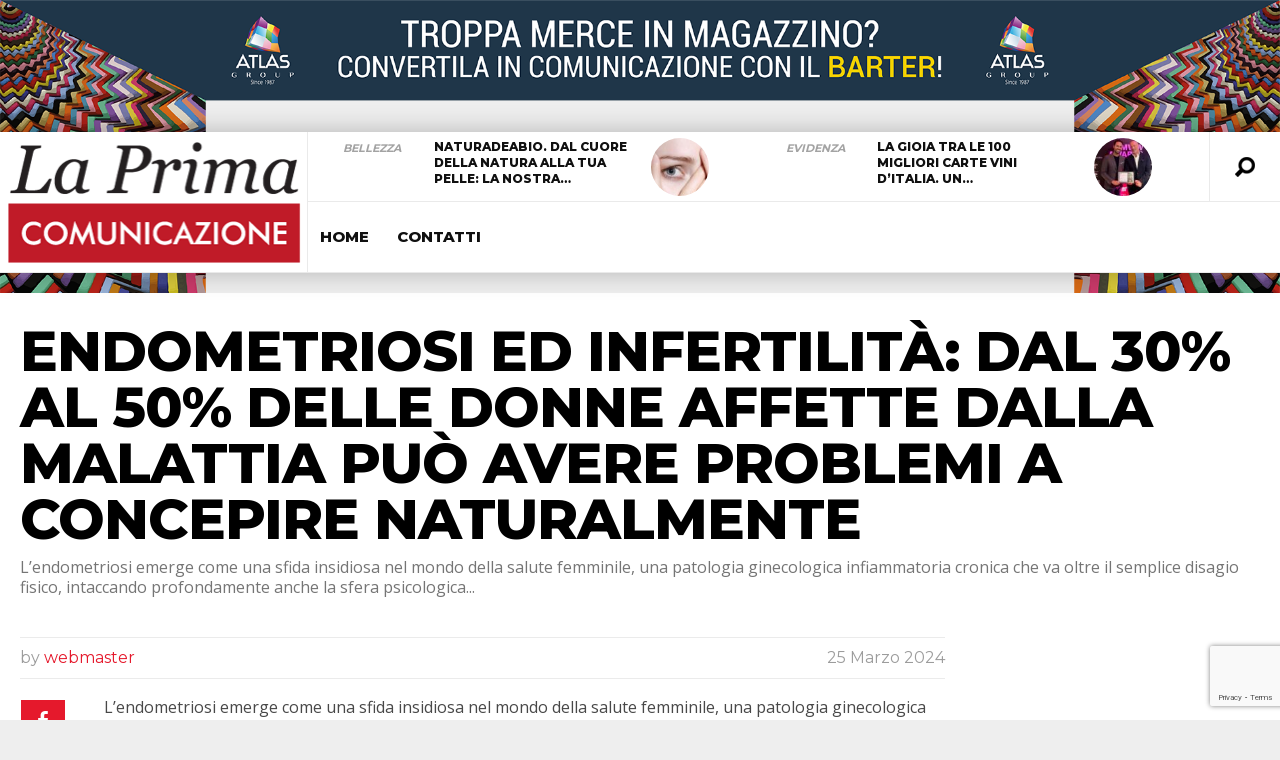

--- FILE ---
content_type: text/html; charset=UTF-8
request_url: https://www.laprimacomunicazione.it/2024/03/25/endometriosi-ed-infertilita-dal-30-al-50-delle-donne-affette-dalla-malattia-puo-avere-problemi-a-concepire-naturalmente/
body_size: 16111
content:
<!DOCTYPE html>
<html lang="it-IT"><head>
<meta http-equiv="content-type" content="text/html; charset=UTF-8" />
<!--viewport-->
<meta name="viewport" content="width=device-width, initial-scale=1.0" />
<!--charset-->
<!--rss-comments-->
<link rel="alternate" type="application/rss+xml" href="https://www.laprimacomunicazione.it/comments/feed/"/>
<!--rss-->
<link rel="alternate" type="application/rss+xml" title="RSS 2.0" href="https://www.laprimacomunicazione.it/feed/" />
<!--atom-->
<link rel="alternate" type="application/atom+xml" title="Atom" href="https://www.laprimacomunicazione.it/feed/atom/" />
<!--pingback-->
<link rel="pingback" href="https://www.laprimacomunicazione.it/xmlrpc.php" />

<!--Facebook Open Graph-->
<!--FB page title-->
<meta property="og:title" content="Endometriosi ed infertilità: dal 30% al 50% delle donne affette dalla malattia può avere problemi a concepire naturalmente" />
<!--FB description-->
<meta property="og:description" content="
L'endometriosi emerge come una sfida insidiosa nel mondo della salute femminile, una patologia ginecologica infiammatoria cronica che va oltre il semplice disagio fisico, intaccando profondamente anc..."/>
<!--FB url-->
<meta property="og:url" content="https://www.laprimacomunicazione.it/2024/03/25/endometriosi-ed-infertilita-dal-30-al-50-delle-donne-affette-dalla-malattia-puo-avere-problemi-a-concepire-naturalmente/"/>
<!--FB image-->
<meta property="og:image" content="" />
<!--FB type-->
<meta property="og:type" content="article"/>
<!--FB site name-->
<meta property="og:site_name" content="LA PRIMA COMUNICAZIONE"/>
<title>Endometriosi ed infertilità: dal 30% al 50% delle donne affette dalla malattia può avere problemi a concepire naturalmente &#8211; LA PRIMA COMUNICAZIONE</title>
<meta name='robots' content='max-image-preview:large' />
	<style>img:is([sizes="auto" i], [sizes^="auto," i]) { contain-intrinsic-size: 3000px 1500px }</style>
	<link rel='dns-prefetch' href='//fonts.googleapis.com' />
<link rel="alternate" type="application/rss+xml" title="LA PRIMA COMUNICAZIONE &raquo; Feed" href="https://www.laprimacomunicazione.it/feed/" />
<link rel="alternate" type="application/rss+xml" title="LA PRIMA COMUNICAZIONE &raquo; Feed dei commenti" href="https://www.laprimacomunicazione.it/comments/feed/" />
<link rel="alternate" type="application/rss+xml" title="LA PRIMA COMUNICAZIONE &raquo; Endometriosi ed infertilità: dal 30% al 50% delle donne affette dalla malattia può avere problemi a concepire naturalmente Feed dei commenti" href="https://www.laprimacomunicazione.it/2024/03/25/endometriosi-ed-infertilita-dal-30-al-50-delle-donne-affette-dalla-malattia-puo-avere-problemi-a-concepire-naturalmente/feed/" />
		<!-- This site uses the Google Analytics by ExactMetrics plugin v8.4.1 - Using Analytics tracking - https://www.exactmetrics.com/ -->
		<!-- Note: ExactMetrics is not currently configured on this site. The site owner needs to authenticate with Google Analytics in the ExactMetrics settings panel. -->
					<!-- No tracking code set -->
				<!-- / Google Analytics by ExactMetrics -->
		<script type="text/javascript">
/* <![CDATA[ */
window._wpemojiSettings = {"baseUrl":"https:\/\/s.w.org\/images\/core\/emoji\/16.0.1\/72x72\/","ext":".png","svgUrl":"https:\/\/s.w.org\/images\/core\/emoji\/16.0.1\/svg\/","svgExt":".svg","source":{"concatemoji":"https:\/\/www.laprimacomunicazione.it\/wp-includes\/js\/wp-emoji-release.min.js?ver=c5d18a02bbad062e8b07906fa6c79594"}};
/*! This file is auto-generated */
!function(s,n){var o,i,e;function c(e){try{var t={supportTests:e,timestamp:(new Date).valueOf()};sessionStorage.setItem(o,JSON.stringify(t))}catch(e){}}function p(e,t,n){e.clearRect(0,0,e.canvas.width,e.canvas.height),e.fillText(t,0,0);var t=new Uint32Array(e.getImageData(0,0,e.canvas.width,e.canvas.height).data),a=(e.clearRect(0,0,e.canvas.width,e.canvas.height),e.fillText(n,0,0),new Uint32Array(e.getImageData(0,0,e.canvas.width,e.canvas.height).data));return t.every(function(e,t){return e===a[t]})}function u(e,t){e.clearRect(0,0,e.canvas.width,e.canvas.height),e.fillText(t,0,0);for(var n=e.getImageData(16,16,1,1),a=0;a<n.data.length;a++)if(0!==n.data[a])return!1;return!0}function f(e,t,n,a){switch(t){case"flag":return n(e,"\ud83c\udff3\ufe0f\u200d\u26a7\ufe0f","\ud83c\udff3\ufe0f\u200b\u26a7\ufe0f")?!1:!n(e,"\ud83c\udde8\ud83c\uddf6","\ud83c\udde8\u200b\ud83c\uddf6")&&!n(e,"\ud83c\udff4\udb40\udc67\udb40\udc62\udb40\udc65\udb40\udc6e\udb40\udc67\udb40\udc7f","\ud83c\udff4\u200b\udb40\udc67\u200b\udb40\udc62\u200b\udb40\udc65\u200b\udb40\udc6e\u200b\udb40\udc67\u200b\udb40\udc7f");case"emoji":return!a(e,"\ud83e\udedf")}return!1}function g(e,t,n,a){var r="undefined"!=typeof WorkerGlobalScope&&self instanceof WorkerGlobalScope?new OffscreenCanvas(300,150):s.createElement("canvas"),o=r.getContext("2d",{willReadFrequently:!0}),i=(o.textBaseline="top",o.font="600 32px Arial",{});return e.forEach(function(e){i[e]=t(o,e,n,a)}),i}function t(e){var t=s.createElement("script");t.src=e,t.defer=!0,s.head.appendChild(t)}"undefined"!=typeof Promise&&(o="wpEmojiSettingsSupports",i=["flag","emoji"],n.supports={everything:!0,everythingExceptFlag:!0},e=new Promise(function(e){s.addEventListener("DOMContentLoaded",e,{once:!0})}),new Promise(function(t){var n=function(){try{var e=JSON.parse(sessionStorage.getItem(o));if("object"==typeof e&&"number"==typeof e.timestamp&&(new Date).valueOf()<e.timestamp+604800&&"object"==typeof e.supportTests)return e.supportTests}catch(e){}return null}();if(!n){if("undefined"!=typeof Worker&&"undefined"!=typeof OffscreenCanvas&&"undefined"!=typeof URL&&URL.createObjectURL&&"undefined"!=typeof Blob)try{var e="postMessage("+g.toString()+"("+[JSON.stringify(i),f.toString(),p.toString(),u.toString()].join(",")+"));",a=new Blob([e],{type:"text/javascript"}),r=new Worker(URL.createObjectURL(a),{name:"wpTestEmojiSupports"});return void(r.onmessage=function(e){c(n=e.data),r.terminate(),t(n)})}catch(e){}c(n=g(i,f,p,u))}t(n)}).then(function(e){for(var t in e)n.supports[t]=e[t],n.supports.everything=n.supports.everything&&n.supports[t],"flag"!==t&&(n.supports.everythingExceptFlag=n.supports.everythingExceptFlag&&n.supports[t]);n.supports.everythingExceptFlag=n.supports.everythingExceptFlag&&!n.supports.flag,n.DOMReady=!1,n.readyCallback=function(){n.DOMReady=!0}}).then(function(){return e}).then(function(){var e;n.supports.everything||(n.readyCallback(),(e=n.source||{}).concatemoji?t(e.concatemoji):e.wpemoji&&e.twemoji&&(t(e.twemoji),t(e.wpemoji)))}))}((window,document),window._wpemojiSettings);
/* ]]> */
</script>
<style id='wp-emoji-styles-inline-css' type='text/css'>

	img.wp-smiley, img.emoji {
		display: inline !important;
		border: none !important;
		box-shadow: none !important;
		height: 1em !important;
		width: 1em !important;
		margin: 0 0.07em !important;
		vertical-align: -0.1em !important;
		background: none !important;
		padding: 0 !important;
	}
</style>
<link rel='stylesheet' id='wp-block-library-css' href='https://www.laprimacomunicazione.it/wp-includes/css/dist/block-library/style.min.css?ver=c5d18a02bbad062e8b07906fa6c79594' type='text/css' media='all' />
<style id='classic-theme-styles-inline-css' type='text/css'>
/*! This file is auto-generated */
.wp-block-button__link{color:#fff;background-color:#32373c;border-radius:9999px;box-shadow:none;text-decoration:none;padding:calc(.667em + 2px) calc(1.333em + 2px);font-size:1.125em}.wp-block-file__button{background:#32373c;color:#fff;text-decoration:none}
</style>
<style id='global-styles-inline-css' type='text/css'>
:root{--wp--preset--aspect-ratio--square: 1;--wp--preset--aspect-ratio--4-3: 4/3;--wp--preset--aspect-ratio--3-4: 3/4;--wp--preset--aspect-ratio--3-2: 3/2;--wp--preset--aspect-ratio--2-3: 2/3;--wp--preset--aspect-ratio--16-9: 16/9;--wp--preset--aspect-ratio--9-16: 9/16;--wp--preset--color--black: #000000;--wp--preset--color--cyan-bluish-gray: #abb8c3;--wp--preset--color--white: #ffffff;--wp--preset--color--pale-pink: #f78da7;--wp--preset--color--vivid-red: #cf2e2e;--wp--preset--color--luminous-vivid-orange: #ff6900;--wp--preset--color--luminous-vivid-amber: #fcb900;--wp--preset--color--light-green-cyan: #7bdcb5;--wp--preset--color--vivid-green-cyan: #00d084;--wp--preset--color--pale-cyan-blue: #8ed1fc;--wp--preset--color--vivid-cyan-blue: #0693e3;--wp--preset--color--vivid-purple: #9b51e0;--wp--preset--gradient--vivid-cyan-blue-to-vivid-purple: linear-gradient(135deg,rgba(6,147,227,1) 0%,rgb(155,81,224) 100%);--wp--preset--gradient--light-green-cyan-to-vivid-green-cyan: linear-gradient(135deg,rgb(122,220,180) 0%,rgb(0,208,130) 100%);--wp--preset--gradient--luminous-vivid-amber-to-luminous-vivid-orange: linear-gradient(135deg,rgba(252,185,0,1) 0%,rgba(255,105,0,1) 100%);--wp--preset--gradient--luminous-vivid-orange-to-vivid-red: linear-gradient(135deg,rgba(255,105,0,1) 0%,rgb(207,46,46) 100%);--wp--preset--gradient--very-light-gray-to-cyan-bluish-gray: linear-gradient(135deg,rgb(238,238,238) 0%,rgb(169,184,195) 100%);--wp--preset--gradient--cool-to-warm-spectrum: linear-gradient(135deg,rgb(74,234,220) 0%,rgb(151,120,209) 20%,rgb(207,42,186) 40%,rgb(238,44,130) 60%,rgb(251,105,98) 80%,rgb(254,248,76) 100%);--wp--preset--gradient--blush-light-purple: linear-gradient(135deg,rgb(255,206,236) 0%,rgb(152,150,240) 100%);--wp--preset--gradient--blush-bordeaux: linear-gradient(135deg,rgb(254,205,165) 0%,rgb(254,45,45) 50%,rgb(107,0,62) 100%);--wp--preset--gradient--luminous-dusk: linear-gradient(135deg,rgb(255,203,112) 0%,rgb(199,81,192) 50%,rgb(65,88,208) 100%);--wp--preset--gradient--pale-ocean: linear-gradient(135deg,rgb(255,245,203) 0%,rgb(182,227,212) 50%,rgb(51,167,181) 100%);--wp--preset--gradient--electric-grass: linear-gradient(135deg,rgb(202,248,128) 0%,rgb(113,206,126) 100%);--wp--preset--gradient--midnight: linear-gradient(135deg,rgb(2,3,129) 0%,rgb(40,116,252) 100%);--wp--preset--font-size--small: 13px;--wp--preset--font-size--medium: 20px;--wp--preset--font-size--large: 36px;--wp--preset--font-size--x-large: 42px;--wp--preset--spacing--20: 0.44rem;--wp--preset--spacing--30: 0.67rem;--wp--preset--spacing--40: 1rem;--wp--preset--spacing--50: 1.5rem;--wp--preset--spacing--60: 2.25rem;--wp--preset--spacing--70: 3.38rem;--wp--preset--spacing--80: 5.06rem;--wp--preset--shadow--natural: 6px 6px 9px rgba(0, 0, 0, 0.2);--wp--preset--shadow--deep: 12px 12px 50px rgba(0, 0, 0, 0.4);--wp--preset--shadow--sharp: 6px 6px 0px rgba(0, 0, 0, 0.2);--wp--preset--shadow--outlined: 6px 6px 0px -3px rgba(255, 255, 255, 1), 6px 6px rgba(0, 0, 0, 1);--wp--preset--shadow--crisp: 6px 6px 0px rgba(0, 0, 0, 1);}:where(.is-layout-flex){gap: 0.5em;}:where(.is-layout-grid){gap: 0.5em;}body .is-layout-flex{display: flex;}.is-layout-flex{flex-wrap: wrap;align-items: center;}.is-layout-flex > :is(*, div){margin: 0;}body .is-layout-grid{display: grid;}.is-layout-grid > :is(*, div){margin: 0;}:where(.wp-block-columns.is-layout-flex){gap: 2em;}:where(.wp-block-columns.is-layout-grid){gap: 2em;}:where(.wp-block-post-template.is-layout-flex){gap: 1.25em;}:where(.wp-block-post-template.is-layout-grid){gap: 1.25em;}.has-black-color{color: var(--wp--preset--color--black) !important;}.has-cyan-bluish-gray-color{color: var(--wp--preset--color--cyan-bluish-gray) !important;}.has-white-color{color: var(--wp--preset--color--white) !important;}.has-pale-pink-color{color: var(--wp--preset--color--pale-pink) !important;}.has-vivid-red-color{color: var(--wp--preset--color--vivid-red) !important;}.has-luminous-vivid-orange-color{color: var(--wp--preset--color--luminous-vivid-orange) !important;}.has-luminous-vivid-amber-color{color: var(--wp--preset--color--luminous-vivid-amber) !important;}.has-light-green-cyan-color{color: var(--wp--preset--color--light-green-cyan) !important;}.has-vivid-green-cyan-color{color: var(--wp--preset--color--vivid-green-cyan) !important;}.has-pale-cyan-blue-color{color: var(--wp--preset--color--pale-cyan-blue) !important;}.has-vivid-cyan-blue-color{color: var(--wp--preset--color--vivid-cyan-blue) !important;}.has-vivid-purple-color{color: var(--wp--preset--color--vivid-purple) !important;}.has-black-background-color{background-color: var(--wp--preset--color--black) !important;}.has-cyan-bluish-gray-background-color{background-color: var(--wp--preset--color--cyan-bluish-gray) !important;}.has-white-background-color{background-color: var(--wp--preset--color--white) !important;}.has-pale-pink-background-color{background-color: var(--wp--preset--color--pale-pink) !important;}.has-vivid-red-background-color{background-color: var(--wp--preset--color--vivid-red) !important;}.has-luminous-vivid-orange-background-color{background-color: var(--wp--preset--color--luminous-vivid-orange) !important;}.has-luminous-vivid-amber-background-color{background-color: var(--wp--preset--color--luminous-vivid-amber) !important;}.has-light-green-cyan-background-color{background-color: var(--wp--preset--color--light-green-cyan) !important;}.has-vivid-green-cyan-background-color{background-color: var(--wp--preset--color--vivid-green-cyan) !important;}.has-pale-cyan-blue-background-color{background-color: var(--wp--preset--color--pale-cyan-blue) !important;}.has-vivid-cyan-blue-background-color{background-color: var(--wp--preset--color--vivid-cyan-blue) !important;}.has-vivid-purple-background-color{background-color: var(--wp--preset--color--vivid-purple) !important;}.has-black-border-color{border-color: var(--wp--preset--color--black) !important;}.has-cyan-bluish-gray-border-color{border-color: var(--wp--preset--color--cyan-bluish-gray) !important;}.has-white-border-color{border-color: var(--wp--preset--color--white) !important;}.has-pale-pink-border-color{border-color: var(--wp--preset--color--pale-pink) !important;}.has-vivid-red-border-color{border-color: var(--wp--preset--color--vivid-red) !important;}.has-luminous-vivid-orange-border-color{border-color: var(--wp--preset--color--luminous-vivid-orange) !important;}.has-luminous-vivid-amber-border-color{border-color: var(--wp--preset--color--luminous-vivid-amber) !important;}.has-light-green-cyan-border-color{border-color: var(--wp--preset--color--light-green-cyan) !important;}.has-vivid-green-cyan-border-color{border-color: var(--wp--preset--color--vivid-green-cyan) !important;}.has-pale-cyan-blue-border-color{border-color: var(--wp--preset--color--pale-cyan-blue) !important;}.has-vivid-cyan-blue-border-color{border-color: var(--wp--preset--color--vivid-cyan-blue) !important;}.has-vivid-purple-border-color{border-color: var(--wp--preset--color--vivid-purple) !important;}.has-vivid-cyan-blue-to-vivid-purple-gradient-background{background: var(--wp--preset--gradient--vivid-cyan-blue-to-vivid-purple) !important;}.has-light-green-cyan-to-vivid-green-cyan-gradient-background{background: var(--wp--preset--gradient--light-green-cyan-to-vivid-green-cyan) !important;}.has-luminous-vivid-amber-to-luminous-vivid-orange-gradient-background{background: var(--wp--preset--gradient--luminous-vivid-amber-to-luminous-vivid-orange) !important;}.has-luminous-vivid-orange-to-vivid-red-gradient-background{background: var(--wp--preset--gradient--luminous-vivid-orange-to-vivid-red) !important;}.has-very-light-gray-to-cyan-bluish-gray-gradient-background{background: var(--wp--preset--gradient--very-light-gray-to-cyan-bluish-gray) !important;}.has-cool-to-warm-spectrum-gradient-background{background: var(--wp--preset--gradient--cool-to-warm-spectrum) !important;}.has-blush-light-purple-gradient-background{background: var(--wp--preset--gradient--blush-light-purple) !important;}.has-blush-bordeaux-gradient-background{background: var(--wp--preset--gradient--blush-bordeaux) !important;}.has-luminous-dusk-gradient-background{background: var(--wp--preset--gradient--luminous-dusk) !important;}.has-pale-ocean-gradient-background{background: var(--wp--preset--gradient--pale-ocean) !important;}.has-electric-grass-gradient-background{background: var(--wp--preset--gradient--electric-grass) !important;}.has-midnight-gradient-background{background: var(--wp--preset--gradient--midnight) !important;}.has-small-font-size{font-size: var(--wp--preset--font-size--small) !important;}.has-medium-font-size{font-size: var(--wp--preset--font-size--medium) !important;}.has-large-font-size{font-size: var(--wp--preset--font-size--large) !important;}.has-x-large-font-size{font-size: var(--wp--preset--font-size--x-large) !important;}
:where(.wp-block-post-template.is-layout-flex){gap: 1.25em;}:where(.wp-block-post-template.is-layout-grid){gap: 1.25em;}
:where(.wp-block-columns.is-layout-flex){gap: 2em;}:where(.wp-block-columns.is-layout-grid){gap: 2em;}
:root :where(.wp-block-pullquote){font-size: 1.5em;line-height: 1.6;}
</style>
<link rel='stylesheet' id='contact-form-7-css' href='https://www.laprimacomunicazione.it/wp-content/plugins/contact-form-7/includes/css/styles.css?ver=6.0.6' type='text/css' media='all' />
<link rel='stylesheet' id='google-fonts-css' href='https://fonts.googleapis.com/css?subset=latin%2Clatin-ext%2Ccyrillic%2Ccyrillic-ext&#038;family=Montserrat%3A400%2C600%2C700%2C800%7CMontserrat+rel%3D%27stylesheet%27+type%3D%27text%2Fcss&#038;ver=c5d18a02bbad062e8b07906fa6c79594' type='text/css' media='all' />
<link rel='stylesheet' id='google-menu-fonts-css' href='https://fonts.googleapis.com/css?subset=latin%2Clatin-ext%2Ccyrillic%2Ccyrillic-ext&#038;family=Montserrat%3A400%2C600%2C700%2C800%7CMontserrat+rel%3D%27stylesheet%27+type%3D%27text%2Fcss&#038;ver=c5d18a02bbad062e8b07906fa6c79594' type='text/css' media='all' />
<link rel='stylesheet' id='google-widget-fonts-css' href='https://fonts.googleapis.com/css?subset=latin%2Clatin-ext%2Ccyrillic%2Ccyrillic-ext&#038;family=Open+Sans%3A400%7COpen+Sans+rel%3D%27stylesheet%27+type%3D%27text%2Fcss&#038;ver=c5d18a02bbad062e8b07906fa6c79594' type='text/css' media='all' />
<link rel='stylesheet' id='style-css' href='https://www.laprimacomunicazione.it/wp-content/themes/examiner/style.css?ver=c5d18a02bbad062e8b07906fa6c79594' type='text/css' media='all' />
<script type="text/javascript" src="https://www.laprimacomunicazione.it/wp-includes/js/jquery/jquery.min.js?ver=3.7.1" id="jquery-core-js"></script>
<script type="text/javascript" src="https://www.laprimacomunicazione.it/wp-includes/js/jquery/jquery-migrate.min.js?ver=3.4.1" id="jquery-migrate-js"></script>
<script type="text/javascript" id="sf-autocomplete-js-extra">
/* <![CDATA[ */
var stepfoxcomplete = {"stepfoxcompleteurl":"https:\/\/www.laprimacomunicazione.it\/wp-admin\/admin-ajax.php"};
/* ]]> */
</script>
<script type="text/javascript" src="https://www.laprimacomunicazione.it/wp-content/themes/examiner/js/sf-autocomplete.js?ver=c5d18a02bbad062e8b07906fa6c79594" id="sf-autocomplete-js"></script>
<script type="text/javascript" src="https://www.laprimacomunicazione.it/wp-content/themes/examiner/js/jquery.flexslider-min.js?ver=c5d18a02bbad062e8b07906fa6c79594" id="flexslider-js"></script>
<script type="text/javascript" src="https://www.laprimacomunicazione.it/wp-content/themes/examiner/js/exm1-scripts.js?ver=c5d18a02bbad062e8b07906fa6c79594" id="exm1-js"></script>
<script type="text/javascript" src="https://www.laprimacomunicazione.it/wp-content/themes/examiner/js/respond.min.js?ver=c5d18a02bbad062e8b07906fa6c79594" id="respond-js"></script>
<script type="text/javascript" src="https://www.laprimacomunicazione.it/wp-content/themes/examiner/js/smoothscroll.js?ver=c5d18a02bbad062e8b07906fa6c79594" id="smoothscroll-js"></script>
<script type="text/javascript" id="live-video-js-extra">
/* <![CDATA[ */
var exm1_live_video_ajax = {"exm1_live_video_ajaxurl":"https:\/\/www.laprimacomunicazione.it\/wp-admin\/admin-ajax.php"};
/* ]]> */
</script>
<script type="text/javascript" src="https://www.laprimacomunicazione.it/wp-content/themes/examiner/js/ajax-video-widget.js?ver=c5d18a02bbad062e8b07906fa6c79594" id="live-video-js"></script>
<link rel="https://api.w.org/" href="https://www.laprimacomunicazione.it/wp-json/" /><link rel="alternate" title="JSON" type="application/json" href="https://www.laprimacomunicazione.it/wp-json/wp/v2/posts/4529" /><link rel="EditURI" type="application/rsd+xml" title="RSD" href="https://www.laprimacomunicazione.it/xmlrpc.php?rsd" />

<link rel="canonical" href="https://www.laprimacomunicazione.it/2024/03/25/endometriosi-ed-infertilita-dal-30-al-50-delle-donne-affette-dalla-malattia-puo-avere-problemi-a-concepire-naturalmente/" />
<link rel='shortlink' href='https://www.laprimacomunicazione.it/?p=4529' />
<link rel="alternate" title="oEmbed (JSON)" type="application/json+oembed" href="https://www.laprimacomunicazione.it/wp-json/oembed/1.0/embed?url=https%3A%2F%2Fwww.laprimacomunicazione.it%2F2024%2F03%2F25%2Fendometriosi-ed-infertilita-dal-30-al-50-delle-donne-affette-dalla-malattia-puo-avere-problemi-a-concepire-naturalmente%2F" />
<link rel="alternate" title="oEmbed (XML)" type="text/xml+oembed" href="https://www.laprimacomunicazione.it/wp-json/oembed/1.0/embed?url=https%3A%2F%2Fwww.laprimacomunicazione.it%2F2024%2F03%2F25%2Fendometriosi-ed-infertilita-dal-30-al-50-delle-donne-affette-dalla-malattia-puo-avere-problemi-a-concepire-naturalmente%2F&#038;format=xml" />

<!-- This site is using AdRotate v5.13.7 to display their advertisements - https://ajdg.solutions/ -->
<!-- AdRotate CSS -->
<style type="text/css" media="screen">
	.g { margin:0px; padding:0px; overflow:hidden; line-height:1; zoom:1; }
	.g img { height:auto; }
	.g-col { position:relative; float:left; }
	.g-col:first-child { margin-left: 0; }
	.g-col:last-child { margin-right: 0; }
	@media only screen and (max-width: 480px) {
		.g-col, .g-dyn, .g-single { width:100%; margin-left:0; margin-right:0; }
	}
</style>
<!-- /AdRotate CSS -->



<style type='text/css'>
.fullwidth-image:before{ box-shadow: inset 0 -327px 200px -200px #eeeeee;}
.top-menu{background-color:#ffffff;}
.top-menu-posts li .category-icon a{color:#a3a3a3;}
.top-menu-posts .featured-posts-title a{color:#101010;}
body, .small-title, .widget-title, .tv-featured-title{font-family:Montserrat;}
.popular-part:before{background:#101010;box-shadow: 0 -999px 0 999px #101010;}
.popular-slider-container .slides:before{background: radial-gradient(ellipse at center, rgba(0,0,0,0) 0%,#101010 64%,#101010 100%);}
.popular-part a, .popular-part .widget-title{color:#FFFFFF;}
.read-more a{color:#e5192c;}
.blog-post-content, .img-featured-text, .about-text, .exm1-blog-posts-subtitle, .flex-active-slide .slide-excerpt, .jumping-posts-excerpt, .combination-title-subtitle, .tv-widget-content, #post-content, #post-page-subtitle, .newsroll-posts-title a{font-family:Open Sans;}
#footer{background:#101010; }
#footer a, .copyright-text{color:#FFFFFF;}
#footer a:hover{color:#e5192c;}
.footer-wrap{border-color:#232323;}
#main-nav ul li a, #mob-menu{font-family: Montserrat;}
#wrapper, .footer-wrap{max-width:1290px;}
#navigation .content-social, .top-menu, .big-logo, #navigation #searchform input, .sub-menu-wrapper, .ticker-box, #navigation{border-color:#eaeaea;}
#site-logo, .about-logo, #mob-menu{background:#ffffff;}
#navigation, .ticker-box, .page-numbers.current, .about-social{background:#ffffff;}
.menu-item .menu-link, #ticker a, .page-numbers.current, #navigation .submit-button, #navigation .content-social li a, .about-social a, .ticker-heading{color:#101010;}
.subsignmeni:after{border-top: 8px solid #101010;}
#main .widget-title, #main .widget-title a{color:#e5192c;}
#main-nav ul li:hover > .menu-link, #ticker a:hover, #navigation .content-social li a:hover, .about-social a:hover, .sub-menu-wrapper .small-category li:hover > .small-text a{color:#e5192c;}
.subsignmeni:hover:after{border-top: 8px solid #e5192c;}
#main-nav ul li > .menu-link{font-weight:800;}
.menu-link {font-size:15px;}
.featured-category, .trending-title, .trending-posts, .page-numbers, input#wp-submit{background: #e5192c;}
.newsroll-title, .exm1-blog-posts-thumb, .post-page-gallery-thumbnails .flex-active-slide:after, .flex-active .wide-slider-thumb:after{border-color:#e5192c;}
.blog-post-author a, .exm1-blog-posts-author a, #recentcomments li, .widget_categories select, .widget_archive select, .sticky a{color:#e5192c;}

#searchform .submit-button{background:#e5192c url(https://www.laprimacomunicazione.it/wp-content/themes/examiner/images/search-icon-black.png) no-repeat center;}
#navigation #searchform input{background-image:url(https://www.laprimacomunicazione.it/wp-content/themes/examiner/images/search-icon-black.png);}
#navigation #mob-menu #searchform input{background-image:url(https://www.laprimacomunicazione.it/wp-content/themes/examiner/images/search-icon.png);}
.mob-menu-button{background: url(https://www.laprimacomunicazione.it/wp-content/themes/examiner/images/menu_icon.png) no-repeat 50% 50%; } 

ul.tabs li.active{background:#ffffff;}
ul.tabs li.active, ul.tabs li {border-color:#ffffff;}
.tabs li.active h4 a{color:#101010;}

.img-featured-review-score, .blog-post-categories, .jumping-posts li:hover .jumping-posts-text, .woocommerce input#searchsubmit, .super-slider-category, .floating-share-icons li, .pagination.pagination-load-more a{background:#e5192c;}
.sub-meni .menu-links.inside-menu li{background: #ffffff;}
.sub-meni .menu-links.inside-menu li a{color: #101010;}
.sub-menu{border-color:#e5192c;}

#post-content{font-size:16px;line-height:25.6px;}
::selection{background:#e5192c;}
::-moz-selection{background:#e5192c;}
.load-circle{border-bottom:5px solid #e5192c;border-right:5px solid #e5192c;box-shadow: 0 0 35px #e5192c;}
#wp-calendar #today{background:#e5192c !important;text-shadow:none;}
.total-score, .score-width, li:hover .play-icon{background: #e5192c;}
.jumping-posts li:hover .jumping-posts-text:before{border-bottom: 14px solid #e5192c;}
.single-post #post-content.first-letter > p:first-of-type:first-letter{font-size:67px; color:#e5192c;float: left;line-height: 60px;margin-right: 15px;font-weight:800;}
#post-page-title h1{text-transform:uppercase;}
blockquote, q.left, q{border-left: 2px solid #e5192c;color:#e5192c;}
.img-featured-review-score:before{border-top: 9px solid #e5192c;}
.sub-meni .menu-links.inside-menu li:hover{background:#ffffff;}
#main-nav .sub-meni .menu-links.inside-menu li:hover > .menu-link{color:#e5192c;}
.ticker-arrows{background:#ffffff;box-shadow:-21px 0 30px #ffffff;}
.widget-title {font-style: normal;font-weight:700;}

.huge .img-featured-posts-image:after, .super-image:after, .super-slider li .super-slider-post:after, .super-slider li .super-slider-post:after, .img-featured-posts-image:before, .small-image:before, .wide-slider .slides li:after{ background: linear-gradient(45deg, #000000, #eaeaea);opacity:0.5;}


.post-author a, .post-author a:visited, .good-title, .bad-title, #post-content a, .trending-posts-category a, .category-tv-icon a, .ticker-sign, .category-icon a, .jumping-posts-category a, a:hover, .category-icon a:hover, .trending-posts-category a:hover, .featured-posts-title a:hover, #post-content a:hover, .blog-post-title h2 a:hover, .bypostauthor a:hover, .post-author a:hover, .most-commented-cateogory a, .most-commented-count a {color:#e5192c;}


.content q.right{border-left:0;border-right: 2px solid #e5192c;color:#e5192c;}



.widget.buddypress div.item-options a, .widget_display_stats dd{color:#e5192c;}
#buddypress div.item-list-tabs ul li a span, #buddypress div.item-list-tabs ul li.current a span, #buddypress div.item-list-tabs ul li.selected a span, .widget.buddypress #bp-login-widget-form #bp-login-widget-submit, span.bp-login-widget-register-link a, button#user-submit, .bbp-login-form .bbp-login-links a, tt button.button.submit.user-submit, input#bbp_search_submit {background:#e5192c;}

.image_fx1:hover:after{background: #e5192c;}

.cart-top{background:url(https://www.laprimacomunicazione.it/wp-content/themes/examiner/images/shopping-cart-icon-black.png) no-repeat 36px 0;}
@media screen and (max-width: 700px) {#main-nav ul li {background:#ffffff;}.sub-menu-wrapper .menu-links.inside-menu .menu-link{color:#101010;}.menu-item{border-bottom:none !important;}}

.woocommerce #content input.button, .woocommerce #respond input#submit, .woocommerce a.button, .woocommerce button.button, .woocommerce input.button, .woocommerce-page #content input.button, .woocommerce-page #respond input#submit, .woocommerce-page a.button, .woocommerce-page button.button, .woocommerce-page input.button, .woocommerce a.button.alt, .woocommerce button.button.alt, .woocommerce input.button.alt, .woocommerce #respond input#submit.alt, .woocommerce #content input.button.alt, .woocommerce-page a.button.alt, .woocommerce-page button.button.alt, .woocommerce-page input.button.alt, .woocommerce-page #respond input#submit.alt, .woocommerce-page #content input.button.alt, .woocommerce .widget_layered_nav_filters ul li a, .woocommerce-page .widget_layered_nav_filters ul li a, .woocommerce .widget_layered_nav ul li.chosen a, .woocommerce-page .widget_layered_nav ul li.chosen a, .woocommerce span.onsale, .woocommerce-page span.onsale, .woocommerce .woocommerce-message:before, .woocommerce-page .woocommerce-message:before, .woocommerce .woocommerce-info:before, .woocommerce-page .woocommerce-info:before, .woocommerce table.cart a.remove:hover, .woocommerce #content table.cart a.remove:hover, .woocommerce-page table.cart a.remove:hover, .woocommerce-page #content table.cart a.remove:hover, .woocommerce .widget_price_filter .ui-slider .ui-slider-handle, .woocommerce-page .widget_price_filter .ui-slider .ui-slider-handle, .woocommerce .widget_price_filter .ui-slider .ui-slider-range, .woocommerce-page .widget_price_filter .ui-slider .ui-slider-range, .woocommerce div.product .woocommerce-tabs ul.tabs li, .woocommerce #content div.product .woocommerce-tabs ul.tabs li, .woocommerce-page div.product .woocommerce-tabs ul.tabs li, .woocommerce-page #content div.product .woocommerce-tabs ul.tabs li{background:#e5192c;}

.woocommerce ul.products li.product .price, .woocommerce-page ul.products li.product .price, .woocommerce div.product span.price, .woocommerce div.product p.price, .woocommerce #content div.product span.price, .woocommerce #content div.product p.price, .woocommerce-page div.product span.price, .woocommerce-page div.product p.price, .woocommerce-page #content div.product span.price, .woocommerce-page #content div.product p.price, .woocommerce a.button.alt:hover, .woocommerce button.button.alt:hover, .woocommerce input.button.alt:hover, .woocommerce #respond input#submit.alt:hover, .woocommerce #content input.button.alt:hover, .woocommerce-page a.button.alt:hover, .woocommerce-page button.button.alt:hover, .woocommerce-page input.button.alt:hover, .woocommerce-page #respond input#submit.alt:hover, .woocommerce-page #content input.button.alt:hover, .woocommerce a.button:hover, .woocommerce button.button:hover, .woocommerce input.button:hover, .woocommerce #respond input#submit:hover, .woocommerce #content input.button:hover, .woocommerce-page a.button:hover, .woocommerce-page button.button:hover, .woocommerce-page input.button:hover, .woocommerce-page #respond input#submit:hover, .woocommerce-page #content input.button:hover, .woocommerce-page #main a.button:hover, .woocommerce div.product .woocommerce-tabs ul.tabs li, .woocommerce #content div.product .woocommerce-tabs ul.tabs li, .woocommerce-page div.product .woocommerce-tabs ul.tabs li, .woocommerce-page #content div.product .woocommerce-tabs ul.tabs li, .woocommerce div.product .woocommerce-tabs ul.tabs .active a:hover, span.posted_in a, span.tagged_as a, .woocommerce h1.page-title, .woocommerce .jumping-posts .star-rating, .woocommerce-page .jumping-posts .star-rating, .amount, #header .cart-contents:hover, #header .cart-contents{color:#e5192c;}

.woocommerce .woocommerce-message, .woocommerce-page .woocommerce-message, .woocommerce .woocommerce-info, .woocommerce-page .woocommerce-info{border-top:3px solid #e5192c; }

.product_meta, .woocommerce div.product div.summary, .woocommerce #content div.product div.summary, .woocommerce-page div.product div.summary, .woocommerce-page #content div.product div.summary, .woocommerce #reviews #comments ol.commentlist li .comment-text p, .woocommerce-page #reviews #comments ol.commentlist li .comment-text p, .woocommerce #review_form #respond p, .woocommerce-page #review_form #respond p, .woocommerce div.product .woocommerce-tabs .panel, .woocommerce #content div.product .woocommerce-tabs .panel, .woocommerce-page div.product .woocommerce-tabs .panel, .woocommerce-page #content div.product .woocommerce-tabs .panel, .woocommerce #reviews h3, .woocommerce-page #reviews h3{font-size:16px;line-height:25.6px;}

</style><script type='text/javascript'>
			var slide_picker = 'slide';
			var widget_fx = 'widgetfx-1';
			var image_effect = 'image_fx5';
	</script><style type="text/css" id="custom-background-css">
body.custom-background { background-color: #eeeeee; background-image: url("https://www.laprimacomunicazione.it/wp-content/uploads/2023/03/SKIN_LPC_Atlas-Group.png"); background-position: left top; background-size: contain; background-repeat: no-repeat; background-attachment: fixed; }
</style>
	<style id="sccss">/* Enter Your Custom CSS Here *//*
Benvenuto nella funzione di personalizzazione dei CSS!

Per scoprire come funziona, consulta http://wp.me/PEmnE-Bt
*/
#comments {
	display: none !important;
}

.post .post-title .post-bottom-meta {
	display: none;
}

.post .post-bottom-meta {
	display: none;
}

#blocco_1 img.no-lazy-load.wp-post-image {
	min-height: 95.75px;
}

@media only screen and (min-width: 64.063em) {
	.post.post-overlay.max-height .post-gallery {
		max-height: 295px;
	}
}

.vc_custom_1445606687084 .post.post-overlay .post-gallery img {
	opacity: .6;
	max-height: 140px !important;
}

.vc_custom_1460707040147 .post.post-overlay .post-gallery img {
	opacity: .6;
	max-height: 140px !important;
}

.vc_custom_1460707562432 .post.post-overlay .post-gallery img {
	opacity: .6;
	max-height: 140px !important;
}

a#skinlink {
	position: absolute;
	top: 180px;
	bottom: 0;
	left: 0;
	right: 0;
	display: block;
	z-index: 1;
}

#skinlink span {
	display: none;
}

/* AGGIUSTO IL CONTAINER
 */
div.container {
	position: relative;
	z-index: 2;
}

#wrapper [role="main"] {
	flex: 1;
	position: relative;
	z-index: 1;
	min-height: 50vh;
	max-width: 1020px !important;
	margin: auto !important;
}

div#navholder {
	max-width: 1020px !important;
	margin: auto !important;
	position: relative;
	z-index: 2;
}

@media only screen and (min-width: 64.063em) {
	.thb-a {
		display: block;
		max-width: 600px;
		margin-left: 40px;
	}
}

.header .logo .logoimg {
	max-height: 65px;
}

.header > .row {
	display: flex;
	align-items: center;
	padding-left: 100px;
}

.subheader.dark ul.right-menu {
	border-right: 1px solid rgba(255,255,255,0.1);
	display: none;
}

.subheader {
	width: 72.5%;
}

.boxed {
	max-width: 1020px !important;
	width: 100%;
	margin: 0 auto;
}

/*
SKIN ADV
*/
body {
	background-image: url('http://www.laprimacomunicazione.it/wp-content/uploads/2016/12/skin-prima-comunicazione.jpg');
	background-repeat: no-repeat;
	background-position: center top;
	background-attachment: fixed;
	margin-top: 132px;
}

a#skinlink {
	position: absolute;
	top: -150px;
	bottom: 0;
	left: 0;
	right: 0;
	display: block;
	z-index: 1;
	height: 6200px;
}

#skinlink span {
	display: none;
}

/*
AGGIUSTO IL CONTAINER
*/
div.container {
	position: relative;
	z-index: 2;
}

#wrapper [role="main"] {
	flex: 1;
	position: relative;
	z-index: 1;
	min-height: 50vh;
	max-width: 1020px !important;
	margin: auto !important;
	background-color: white !important;
}

.a-single.a-35 {
	text-align: center !important;
}</style></head>

<body class="wp-singular post-template-default single single-post postid-4529 single-format-standard custom-background wp-theme-examiner">
<header id="header">
		<div id="nav-wrapper">
		<div id="navigation" class="show-menu ">
			<div id="site-logo">
				<div class="big-logo">
					<a href="https://www.laprimacomunicazione.it/">
					<img src="https://www.laprimacomunicazione.it/wp-content/uploads/2016/05/cropped-cropped-LPC_logo.png" height="140" width="308" alt="LA PRIMA COMUNICAZIONE"/>
					</a>
				</div>
				<!--big-logo-->
			</div>
			<!--site-logo-->
						<div class="top-menu">
				<div class="top-menu-posts">
	<ul>
			<li>				
			<div class="featured-posts-image">
								<a href="https://www.laprimacomunicazione.it/2025/10/21/naturadeabio-dal-cuore-della-natura-alla-tua-pelle-la-nostra-filosofia-green/" title="NaturadeaBio. Dal cuore della natura alla tua pelle: la nostra filosofia green">
				<img width="83" height="83" src="https://www.laprimacomunicazione.it/wp-content/uploads/2025/10/3_art.-redazionale-laprimacomunicazione-83x83.jpg" class="attachment-small-thumb size-small-thumb wp-post-image" alt="" decoding="async" srcset="https://www.laprimacomunicazione.it/wp-content/uploads/2025/10/3_art.-redazionale-laprimacomunicazione-83x83.jpg 83w, https://www.laprimacomunicazione.it/wp-content/uploads/2025/10/3_art.-redazionale-laprimacomunicazione-150x150.jpg 150w, https://www.laprimacomunicazione.it/wp-content/uploads/2025/10/3_art.-redazionale-laprimacomunicazione-111x111.jpg 111w" sizes="(max-width: 83px) 100vw, 83px" />				</a>
							</div>
			<!---featured-posts-image-->
			<div class="featured-posts-text">
				<span class="category-icon">
				<a href="https://www.laprimacomunicazione.it/category/bellezza/" title="Bellezza">Bellezza</a>				</span>
				<div class="featured-posts-title">
					<a href="https://www.laprimacomunicazione.it/2025/10/21/naturadeabio-dal-cuore-della-natura-alla-tua-pelle-la-nostra-filosofia-green/" title="NaturadeaBio. Dal cuore della natura alla tua pelle: la nostra filosofia green">
					NaturadeaBio. Dal cuore della natura alla tua pelle: la nostra&hellip;					</a>
				</div>
				<!--featured-posts-title-->	
			</div>
			<!--featured-posts-text-->
		</li>
				<li>				
			<div class="featured-posts-image">
								<a href="https://www.laprimacomunicazione.it/2025/10/17/la-gioia-tra-le-100-migliori-carte-vini-ditalia-un-riconoscimento-che-celebra-la-cultura-del-vino/" title="La Gioia tra le 100 migliori carte vini d’Italia. Un riconoscimento che celebra la cultura del vino.">
				<img width="83" height="83" src="https://www.laprimacomunicazione.it/wp-content/uploads/2025/10/WhatsApp-Image-2025-10-08-at-14.11.28-e1760705504884-83x83.jpeg" class="attachment-small-thumb size-small-thumb wp-post-image" alt="" decoding="async" srcset="https://www.laprimacomunicazione.it/wp-content/uploads/2025/10/WhatsApp-Image-2025-10-08-at-14.11.28-e1760705504884-83x83.jpeg 83w, https://www.laprimacomunicazione.it/wp-content/uploads/2025/10/WhatsApp-Image-2025-10-08-at-14.11.28-e1760705504884-150x150.jpeg 150w, https://www.laprimacomunicazione.it/wp-content/uploads/2025/10/WhatsApp-Image-2025-10-08-at-14.11.28-e1760705504884-111x111.jpeg 111w" sizes="(max-width: 83px) 100vw, 83px" />				</a>
							</div>
			<!---featured-posts-image-->
			<div class="featured-posts-text">
				<span class="category-icon">
				<a href="https://www.laprimacomunicazione.it/category/evidenza/" title="evidenza">evidenza</a>				</span>
				<div class="featured-posts-title">
					<a href="https://www.laprimacomunicazione.it/2025/10/17/la-gioia-tra-le-100-migliori-carte-vini-ditalia-un-riconoscimento-che-celebra-la-cultura-del-vino/" title="La Gioia tra le 100 migliori carte vini d’Italia. Un riconoscimento che celebra la cultura del vino.">
					La Gioia tra le 100 migliori carte vini d’Italia. Un&hellip;					</a>
				</div>
				<!--featured-posts-title-->	
			</div>
			<!--featured-posts-text-->
		</li>
				<li>				
			<div class="featured-posts-image">
								<a href="https://www.laprimacomunicazione.it/2025/06/24/fruit-body-smoothies-il-trattamento-piu-juicy-per-una-pelle-da-mordere/" title="Fruit Body Smoothies: il trattamento più juicy per una pelle da mordere">
				<img width="83" height="83" src="https://www.laprimacomunicazione.it/wp-content/uploads/2025/06/RAW-905-copia-83x83.jpg" class="attachment-small-thumb size-small-thumb wp-post-image" alt="" decoding="async" srcset="https://www.laprimacomunicazione.it/wp-content/uploads/2025/06/RAW-905-copia-83x83.jpg 83w, https://www.laprimacomunicazione.it/wp-content/uploads/2025/06/RAW-905-copia-150x150.jpg 150w, https://www.laprimacomunicazione.it/wp-content/uploads/2025/06/RAW-905-copia-111x111.jpg 111w" sizes="(max-width: 83px) 100vw, 83px" />				</a>
							</div>
			<!---featured-posts-image-->
			<div class="featured-posts-text">
				<span class="category-icon">
				<a href="https://www.laprimacomunicazione.it/category/news/" title="News">News</a>				</span>
				<div class="featured-posts-title">
					<a href="https://www.laprimacomunicazione.it/2025/06/24/fruit-body-smoothies-il-trattamento-piu-juicy-per-una-pelle-da-mordere/" title="Fruit Body Smoothies: il trattamento più juicy per una pelle da mordere">
					Fruit Body Smoothies: il trattamento più juicy per una pelle&hellip;					</a>
				</div>
				<!--featured-posts-title-->	
			</div>
			<!--featured-posts-text-->
		</li>
			</ul>
</div>
<!-- top-menu-events -->
 				<div class="search-box">
					<form method="get" id="searchform" action="https://www.laprimacomunicazione.it//">
	<input type="text" name="s" id="s" value="" autocomplete="off"/>
	<button type="submit" class="submit-button">
	</button>
	<ul class="featured-thumbnails"></ul>
</form>				</div>
				<!--search-box-->
			</div>
			<!-- top-menu -->
						<nav id="main-nav">
				<div id="mob-menu">
					<div class="mob-menu-button">
					</div>
					<!-- mob-menu-button -->
					<a href="https://www.laprimacomunicazione.it/">
						<img src="https://www.laprimacomunicazione.it/wp-content/uploads/2016/05/cropped-cropped-LPC_logo.png" height="140" width="308" alt="LA PRIMA COMUNICAZIONE"/>
					</a>
					<div class="search-box">
						<form method="get" id="searchform" action="https://www.laprimacomunicazione.it//">
	<input type="text" name="s" id="s" value="" autocomplete="off"/>
	<button type="submit" class="submit-button">
	</button>
	<ul class="featured-thumbnails"></ul>
</form>					</div>
					<!--search-box-->

				</div>
				<!--mob-menu-->
				<div class="menu-main-menu-container"><ul id="menu-main-menu" class="menu"><li id="menu-item-exm1351" class="menu-item menu-item-type-post_type menu-item-object-page menu-item-home"><a href="https://www.laprimacomunicazione.it/" title="Home" class="menu-link">Home</a></li>
<li id="menu-item-exm11239" class="menu-item menu-item-type-post_type menu-item-object-page"><a href="https://www.laprimacomunicazione.it/contatti/" title="Contatti" class="menu-link">Contatti</a></li>
</ul></div>		
		<div class="content-social">
			<ul>
								<li>
					<a href="https://www.facebook.com/laprimacomunicazione/" class="fb-social-icon" target="_blank">
					</a>
				</li>
																																<li>
					<a href="https://www.laprimacomunicazione.it/feed/rss/" class="rss-social-icon">
					</a>
				</li>
			</ul>
		</div>
		<!--content-social-->
						
			</nav>
			<!--main-nav-->
		</div>
		<!--navigation-->
	</div>
	<!--nav-wrapper-->
</header>
<!--header-->
<section id="wrapper" class="hfeed">
<div id="main"  >

<div id="post-4529" class="post-4529 post type-post status-publish format-standard hentry category-health">
	 	
	<div id="post-page-title">
		<h1>
			Endometriosi ed infertilità: dal 30% al 50% delle donne affette dalla malattia può avere problemi a concepire naturalmente		</h1>
	</div>
	<!--post-page-title-->
	<div id="post-page-subtitle">
		L&#8217;endometriosi emerge come una sfida insidiosa nel mondo della salute femminile, una patologia ginecologica infiammatoria cronica che va oltre il semplice disagio fisico, intaccando profondamente anche la sfera psicologica...	</div>
	<!--post-subtitle-->
			<div id="primary">
						<div id="media-wrapper">
			<div class="image-wrapper"></div><!--image-wrapper-->		</div>
		<!--media-wrapper-->
							<div class="post-page-content-wrapper">
								<div class="post-info">
					<span class="post-author">
					by					<a href="https://www.laprimacomunicazione.it/author/webmaster/" title="Articoli scritti da webmaster" rel="author">webmaster</a>					</span>	
					<span class="post-page-date">
					25 Marzo 2024					</span>
						
				</div>
				<!--post-info-->
								<div class="floating-share-icons">
	<ul>
		<li>
			<a href="http://www.facebook.com/sharer.php?u=https://www.laprimacomunicazione.it/2024/03/25/endometriosi-ed-infertilita-dal-30-al-50-delle-donne-affette-dalla-malattia-puo-avere-problemi-a-concepire-naturalmente/" target="blank" class="fb-social-float-icon" title="Condividi questo post su Facebook" onclick="window.open(this.href,'window','width=640,height=480,resizable,scrollbars,toolbar,menubar') ;return false;" >
			</a>
		</li>
		<li>
			<a href="https://twitter.com/intent/tweet?original_referer=https://www.laprimacomunicazione.it/2024/03/25/endometriosi-ed-infertilita-dal-30-al-50-delle-donne-affette-dalla-malattia-puo-avere-problemi-a-concepire-naturalmente/&amp;text=Endometriosi ed infertilità: dal 30% al 50% delle donne affette dalla malattia può avere problemi a concepire naturalmente&amp;tw_p=tweetbutton&amp;url=https://www.laprimacomunicazione.it/2024/03/25/endometriosi-ed-infertilita-dal-30-al-50-delle-donne-affette-dalla-malattia-puo-avere-problemi-a-concepire-naturalmente/" target="_blank"  class="twitter-social-float-icon" title="Condividi questo post su Twitter" onclick="window.open(this.href,'window','width=640,height=480,resizable,scrollbars,toolbar,menubar') ;return false;" >
			</a>
		</li>
		<li>
			<a href="https://plusone.google.com/_/+1/confirm?hl=en-US&amp;url=https://www.laprimacomunicazione.it/2024/03/25/endometriosi-ed-infertilita-dal-30-al-50-delle-donne-affette-dalla-malattia-puo-avere-problemi-a-concepire-naturalmente/" target="_blank" class="google-social-float-icon" title="Condividi questo post su Google Plus" onclick="window.open(this.href,'window','width=640,height=480,resizable,scrollbars,toolbar,menubar') ;return false;" >
			</a>
		</li>
		<li>
			<a href="http://pinterest.com/pin/create/button/?media=&amp;url=https://www.laprimacomunicazione.it/2024/03/25/endometriosi-ed-infertilita-dal-30-al-50-delle-donne-affette-dalla-malattia-puo-avere-problemi-a-concepire-naturalmente/&amp;is_video=false&amp;description=Endometriosi%C2%A0ed+infertilit%C3%A0%3A%C2%A0dal+30%25+al+50%25+delle+donne+affette+dalla+malattia+pu%C3%B2+avere+problemi+a+concepire+naturalmente" target="_blank" class="pinterest-social-float-icon" title="Condividi questo post su Pinterest" onclick="window.open(this.href,'window','width=640,height=480,resizable,scrollbars,toolbar,menubar') ;return false;" >
			</a>
		</li>
		<li>
			<a href="http://www.reddit.com/submit?url=https://www.laprimacomunicazione.it/2024/03/25/endometriosi-ed-infertilita-dal-30-al-50-delle-donne-affette-dalla-malattia-puo-avere-problemi-a-concepire-naturalmente/&amp;title=Endometriosi%C2%A0ed+infertilit%C3%A0%3A%C2%A0dal+30%25+al+50%25+delle+donne+affette+dalla+malattia+pu%C3%B2+avere+problemi+a+concepire+naturalmente" target="_blank" class="reddit-social-float-icon" title="Condividi questo post su Reddit" onclick="window.open(this.href,'window','width=640,height=480,resizable,scrollbars,toolbar,menubar') ;return false;" >
			</a>
		</li>
	</ul>
</div>
<!-- floating-share-icons -->
				<div id="post-content" class="content  ">
					
<p>L&#8217;endometriosi emerge come una sfida insidiosa nel mondo della salute femminile, una patologia ginecologica infiammatoria cronica che va oltre il semplice disagio fisico, intaccando profondamente anche la sfera psicologica delle donne. Con una diagnosi complessa, coinvolge il 10-15% della popolazione femminile in età fertile, con gradi di gravità variabili, influenzando in maniera significativa la quotidianità: dai dolori provocati dalla diffusione del tessuto endometriale, che dovrebbe idealmente essere confinato alle pareti interne dell&#8217;utero, fino allo stretto rapporto tra la malattia e le difficoltà nel concepire una gravidanza (dal 30% al 50%).</p>



<p>&#8220;È una malattia subdola, ancora scarsamente compresa&#8221;, spiega il dottor Marco Grassi, ginecologo del reparto di ginecologia e ostetricia dell&#8217;ospedale Mazzoni di Ascoli Piceno. &#8220;La diagnosi, spesso ritardata di circa 7 anni dalla comparsa dei sintomi, ha gravi conseguenze psicologiche sulle donne. È cruciale ottenere una diagnosi precoce per accedere tempestivamente ai trattamenti e alle cure, al fine di prevenire la progressione della malattia e mitigare il suo impatto negativo sulla qualità della vita e sull&#8217;infertilità&#8221;.</p>



<p>Per affrontare questa sfida, la sensibilizzazione e l&#8217;informazione rivestono un ruolo fondamentale. Diffondere conoscenza accurata e smantellare i luoghi comuni sull&#8217;endometriosi, ancora poco compresa nonostante la sua diffusione tra le donne, costituisce il primo passo cruciale. In questo contesto, iniziative come &#8220;Vetrine Consapevoli&#8221;, promossa dall’A.P.E. Associazione Progetto Endometriosi, che mette a disposizione delle cartoline informative sulla malattia, giocano un ruolo chiave nel diffondere consapevolezza sui sintomi precoci e nell&#8217;incoraggiare un dialogo aperto su questa malattia spesso misconosciuta.</p>



<p>&#8220;La migliore forma di prevenzione è l&#8217;informazione&#8221;, continua il dottor Grassi. &#8220;Per questo motivo, ho scelto di aderire per l’intero mese di marzo all&#8217;iniziativa &#8216;Vetrine consapevoli&#8217;, con l&#8217;obiettivo di informare il maggior numero di persone, in primis le mie pazienti, e sensibilizzare sui sintomi precoci. È solo attraverso la conoscenza diffusa che possiamo affrontare efficacemente questa malattia e i suoi effetti&#8221;.</p>



<p>La prevenzione rimane dunque il pilastro fondamentale per affrontare l&#8217;endometriosi. L&#8217;attenzione ai sintomi e l&#8217;adozione tempestiva di strategie diagnostiche e terapeutiche sono essenziali per migliorare l&#8217;outcome per le donne colpite.&nbsp;<br><br>&#8220;Solo attraverso uno sforzo congiunto e una maggiore consapevolezza possiamo sperare di contrastare efficacemente questa malattia e migliorare la qualità di vita delle donne affette&#8221;, conclude l&#8217;esperto.</p>
				</div>
				<!--post-content-->
																<div class="post-categories-wrapper"><div class="post-categories-title">Categories</div><span class="blog-post-categories"><a href="https://www.laprimacomunicazione.it/category/health/">health</a></span></div><!--post-categories-wrapper-->								<div class="share-post">
					<div class="share-title">
						SHARE THIS ARTICLE					</div>
					<ul>
						<li>
							<a href="http://www.facebook.com/sharer.php?u=https://www.laprimacomunicazione.it/2024/03/25/endometriosi-ed-infertilita-dal-30-al-50-delle-donne-affette-dalla-malattia-puo-avere-problemi-a-concepire-naturalmente/" target="blank" class="fb-share-icon" title="Condividi questo post su Facebook" onclick="window.open(this.href,'window','width=640,height=480,resizable,scrollbars,toolbar,menubar') ;return false;" >
							</a>
						</li>
						<li>
							<a href="https://twitter.com/intent/tweet?original_referer=https://www.laprimacomunicazione.it/2024/03/25/endometriosi-ed-infertilita-dal-30-al-50-delle-donne-affette-dalla-malattia-puo-avere-problemi-a-concepire-naturalmente/&amp;text=Endometriosi ed infertilità: dal 30% al 50% delle donne affette dalla malattia può avere problemi a concepire naturalmente&amp;tw_p=tweetbutton&amp;url=https://www.laprimacomunicazione.it/2024/03/25/endometriosi-ed-infertilita-dal-30-al-50-delle-donne-affette-dalla-malattia-puo-avere-problemi-a-concepire-naturalmente/" target="_blank"  class="twitter-share-icon" title="Share this post on Twitter" onclick="window.open(this.href,'window','width=640,height=480,resizable,scrollbars,toolbar,menubar') ;return false;" >
							</a>
						</li>
						<li>
							<a href="https://plusone.google.com/_/+1/confirm?hl=en-US&amp;url=https://www.laprimacomunicazione.it/2024/03/25/endometriosi-ed-infertilita-dal-30-al-50-delle-donne-affette-dalla-malattia-puo-avere-problemi-a-concepire-naturalmente/" target="_blank" class="google-share-icon" title="Condividi questo post su Google Plus" onclick="window.open(this.href,'window','width=640,height=480,resizable,scrollbars,toolbar,menubar') ;return false;" >
							</a>
						</li>
						<li>
							<a href="http://pinterest.com/pin/create/button/?media=&amp;url=https://www.laprimacomunicazione.it/2024/03/25/endometriosi-ed-infertilita-dal-30-al-50-delle-donne-affette-dalla-malattia-puo-avere-problemi-a-concepire-naturalmente/&amp;is_video=false&amp;description=Endometriosi%C2%A0ed+infertilit%C3%A0%3A%C2%A0dal+30%25+al+50%25+delle+donne+affette+dalla+malattia+pu%C3%B2+avere+problemi+a+concepire+naturalmente" target="_blank" class="pinterest-share-icon" title="Condividi questo post su Pinterest" onclick="window.open(this.href,'window','width=640,height=480,resizable,scrollbars,toolbar,menubar') ;return false;" >
							</a>
						</li>
						<li>
							<a href="http://www.reddit.com/submit?url=https://www.laprimacomunicazione.it/2024/03/25/endometriosi-ed-infertilita-dal-30-al-50-delle-donne-affette-dalla-malattia-puo-avere-problemi-a-concepire-naturalmente/&amp;title=Endometriosi%C2%A0ed+infertilit%C3%A0%3A%C2%A0dal+30%25+al+50%25+delle+donne+affette+dalla+malattia+pu%C3%B2+avere+problemi+a+concepire+naturalmente" target="_blank" class="reddit-share-icon" title="Condividi questo post su Reddit" onclick="window.open(this.href,'window','width=640,height=480,resizable,scrollbars,toolbar,menubar') ;return false;" >
							</a>
						</li>
					</ul>
				</div>
				<!--share-post-->
																<div class="nav-next-prev">
										<div class="nav-previous">
						<div class="previous-article">
														<a href="https://www.laprimacomunicazione.it/2024/03/24/with-me-with-you-bulgari-e-save-the-children/" rel="prev">OLDER ARTICLE</a>						</div>
						<!--previous-article-->
						<div class="previous-title">
							<h2>
								<a href="https://www.laprimacomunicazione.it/2024/03/24/with-me-with-you-bulgari-e-save-the-children/" rel="prev">WITH ME, WITH YOU BULGARI E SAVE THE CHILDREN</a>							</h2>
							<div class="post-date">
								<span class="bypostauthor">
								by								<a href="https://www.laprimacomunicazione.it/author/webmaster/">
								webmaster								</a>
								-
								</span>
								<span class="date-prev">
								Mar 24, 2024								</span>
							</div>
							<!--post-date-->
						</div>
						<!--previous-title-->
					</div>
					<!--nav-previous-->
										<div class="splitter">
					</div>
					<!--splitter-->
										<div class="nav-next">
						<div class="next-article">
														<a href="https://www.laprimacomunicazione.it/2024/03/26/musica-per-i-diritti-umani-i-dieci-brani-finalisti-del-premio-amnesty-di-voci-per-la-liberta/" rel="next">NEXT ARTICLE</a>						</div>
						<!--next-article-->
						<div class="next-title">
							<h2>
								<a href="https://www.laprimacomunicazione.it/2024/03/26/musica-per-i-diritti-umani-i-dieci-brani-finalisti-del-premio-amnesty-di-voci-per-la-liberta/" rel="next">MUSICA PER I DIRITTI UMANI: I DIECI BRANI FINALISTI DEL PREMIO AMNESTY DI “VOCI PER LA LIBERTÀ”</a>							</h2>
							<div class="post-date">
								<span class="bypostauthor">
								by								<a href="https://www.laprimacomunicazione.it/author/webmaster/">
								webmaster								</a>
								-
								</span>
								<span class="date-next">
								Mar 26, 2024								</span>
							</div>
							<!--post-date-->
						</div>
						<!--next-title-->
					</div>
					<!--nav-next-->
									</div>
				<!--nav-next-prev-->
												<div id="author-info">
					<div id="author-image">
						<img alt='' src='https://secure.gravatar.com/avatar/6fa2937375f440f73fe2a9e96933a0bda8cd93e0deb129f41e80f2b92aa63d57?s=96&#038;d=mm&#038;r=g' class='avatar avatar-96 photo' height='96' width='96' />					</div>
					<!--author-image-->
					<div id="author-desc">
						<h2>
							<a href="https://www.laprimacomunicazione.it/author/webmaster/" title="Articoli scritti da webmaster" rel="author">webmaster</a>						</h2>
						<div class="description-author">
													</div>
						<!--description-author-->
						<ul class="author-social">
																																																</ul>
					</div>
					<!--author-desc-->
				</div>
				<!--author-info-->
											</div>
			<!--post-page-contentn-wrapper-->
		</div>
		<!--primary-->
		
		<div id="secondary" class="widget-area stickylastwidget">
					</div>
		<!--secondary-->
	</div>
	<!--post-->
		<div class="fullwidth">
		<div class="home-widget four-parts">
						<h3>
				<span class="widget-title">
				RELATED BY				</span>
			</h3>
			<div class="blog-category">
	<ul>			 				 
											
		<li>		
			<div class="blog-post-image">
								<a href="https://www.laprimacomunicazione.it/2024/09/03/back-to-routinelimportanza-del-work-life-balance/" title="BACK TO ROUTINE:L’IMPORTANZA DEL WORK-LIFE BALANCE">
				<img width="298" height="186" src="https://www.laprimacomunicazione.it/wp-content/uploads/2024/09/Aspria_Back-to-routine_LOW-298x186.jpg" class="attachment-small-blog size-small-blog wp-post-image" alt="" decoding="async" fetchpriority="high" />				</a>
							</div>
			<!--blog-post-image-->
			<div class="category-icon">
				<a href="https://www.laprimacomunicazione.it/category/evidenza/" title="evidenza">evidenza</a>			</div>
			<!--featured-category-->
			<div class="blog-post-title-box">
				<div class="blog-post-title">
					<h2>
						<a href="https://www.laprimacomunicazione.it/2024/09/03/back-to-routinelimportanza-del-work-life-balance/">
						BACK TO ROUTINE:L’IMPORTANZA DEL WORK-LIFE BALANCE						</a>
					</h2>
				</div>
				<!--blog-post-title-->
			</div>
			<!--blog-post-title-box-->
			<div class="blog-post-content">
				L’IMPORTANZA DEL WORK-LIFE BALANCE E I BENEFICI DELL’ATTIVITÀ FISICA SU CORPO E MENTE L’arrivo&nbsp;di settembre&nbsp;segna la fine dell’estate e la voglia di ripartire nel migliore dei modi grazie all’energia...			</div>
			<!--blog-post-content-->
		</li>											
		<li>		
			<div class="blog-post-image">
								<a href="https://www.laprimacomunicazione.it/2024/07/05/integratori-trattare-dallinterno-le-prime-rughe-e-il-benessere-generale-della-pelle/" title="Integratori: trattare dall&#8217;interno le prime rughe e il benessere generale della pelle">
				<img width="298" height="186" src="https://www.laprimacomunicazione.it/wp-content/uploads/2024/07/3-4-298x186.webp" class="attachment-small-blog size-small-blog wp-post-image" alt="" decoding="async" />				</a>
							</div>
			<!--blog-post-image-->
			<div class="category-icon">
				<a href="https://www.laprimacomunicazione.it/category/evidenza/" title="evidenza">evidenza</a>			</div>
			<!--featured-category-->
			<div class="blog-post-title-box">
				<div class="blog-post-title">
					<h2>
						<a href="https://www.laprimacomunicazione.it/2024/07/05/integratori-trattare-dallinterno-le-prime-rughe-e-il-benessere-generale-della-pelle/">
						Integratori: trattare dall&#8217;interno le prime rughe e il benessere generale della pelle						</a>
					</h2>
				</div>
				<!--blog-post-title-->
			</div>
			<!--blog-post-title-box-->
			<div class="blog-post-content">
				La bellezza spesso viene da un equilibrio profondo, da un benessere interno che si riflette sulla pelle. È un concetto interessante, che ci ricorda come l&#8217;aspetto della nostra pelle...			</div>
			<!--blog-post-content-->
		</li>											
		<li>		
			<div class="blog-post-image">
								<a href="https://www.laprimacomunicazione.it/2024/05/21/leggere-libri-sui-dispositivi-elettronici-puo-essere-dannoso-per-gli-occhi/" title="Leggere libri sui dispositivi elettronici può essere dannoso per gli occhi?">
				<img width="298" height="186" src="https://www.laprimacomunicazione.it/wp-content/uploads/2024/05/Leggere-libri-sui-dispositivi-elettronici-1-298x186.jpg" class="attachment-small-blog size-small-blog wp-post-image" alt="" decoding="async" loading="lazy" />				</a>
							</div>
			<!--blog-post-image-->
			<div class="category-icon">
				<a href="https://www.laprimacomunicazione.it/category/evidenza/" title="evidenza">evidenza</a>			</div>
			<!--featured-category-->
			<div class="blog-post-title-box">
				<div class="blog-post-title">
					<h2>
						<a href="https://www.laprimacomunicazione.it/2024/05/21/leggere-libri-sui-dispositivi-elettronici-puo-essere-dannoso-per-gli-occhi/">
						Leggere libri sui dispositivi elettronici può essere dannoso per gli occhi?						</a>
					</h2>
				</div>
				<!--blog-post-title-->
			</div>
			<!--blog-post-title-box-->
			<div class="blog-post-content">
				L&#8217;estate si avvicina e le vacanze sono spesso il momento in cui ci si può dedicare di più alla lettura; infatti, secondo i dati forniti da www.clinicabaviera.it, una delle più...			</div>
			<!--blog-post-content-->
		</li>											
		<li>		
			<div class="blog-post-image">
								<a href="https://www.laprimacomunicazione.it/2024/05/17/testtiamoci-dal-20-al-27-maggio-scatta-la-testing-week-europea/" title="TestTIAMOci! Dal 20 al 27 maggio scatta la Testing Week Europea">
				<img width="298" height="186" src="https://www.laprimacomunicazione.it/wp-content/uploads/2024/05/TW2024logo-298x186.png" class="attachment-small-blog size-small-blog wp-post-image" alt="" decoding="async" loading="lazy" />				</a>
							</div>
			<!--blog-post-image-->
			<div class="category-icon">
				<a href="https://www.laprimacomunicazione.it/category/evidenza/" title="evidenza">evidenza</a>			</div>
			<!--featured-category-->
			<div class="blog-post-title-box">
				<div class="blog-post-title">
					<h2>
						<a href="https://www.laprimacomunicazione.it/2024/05/17/testtiamoci-dal-20-al-27-maggio-scatta-la-testing-week-europea/">
						TestTIAMOci! Dal 20 al 27 maggio scatta la Testing Week Europea						</a>
					</h2>
				</div>
				<!--blog-post-title-->
			</div>
			<!--blog-post-title-box-->
			<div class="blog-post-content">
				Dal 20 al 27 maggio&nbsp;tutta Europa si mobilita per la prima&nbsp;European Testing Week (ETW)&nbsp;del 2024, la settimana dei test volta a promuovere la diagnosi precoce dell’HIV, delle epatiti virali...			</div>
			<!--blog-post-content-->
		</li></ul>
</div>
		</div>
		<!--home-widget-->
	</div>
	<!--fullwidth-->
		</div>
<!--main-->

</section>
<!--wrapper-->
<footer id="footer">
	<div class="footer-wrap">
		<div class="footer-logo">
			<a href="https://www.laprimacomunicazione.it/">
				<img src="http://www.laprimacomunicazione.it/wp-content/uploads/2016/05/LPC_logo_small.png" alt="LA PRIMA COMUNICAZIONE"/>
			</a>
		</div>
		<!--footer-logo-->
		<nav id="bottom-menu">
			<div class="menu-main-menu-container"><ul id="menu-main-menu-1" class="menu"><li id="menu-item-351" class="menu-item menu-item-type-post_type menu-item-object-page menu-item-home menu-item-351"><a href="https://www.laprimacomunicazione.it/">Home</a></li>
<li id="menu-item-1239" class="menu-item menu-item-type-post_type menu-item-object-page menu-item-1239"><a href="https://www.laprimacomunicazione.it/contatti/">Contatti</a></li>
</ul></div>		</nav>
		<!--bottom-menu-->
		
				
		<div class="content-social">
			<ul>
								<li>
					<a href="https://www.facebook.com/laprimacomunicazione/" class="fb-social-icon" target="_blank">
					</a>
				</li>
																												<li>
					<a href="https://www.laprimacomunicazione.it/feed/rss/" class="rss-social-icon">
					</a>
				</li>
			</ul>
		</div>
		<!--content-social-->
				
	</div>
	<!--footer-wrap-->
	<div class="copyright">
		<div class="copyright-text">
			La Prima Comunicazione - All Right Reserved - Proprietà di Atlas Group S.p.A - Piazza Castello 4 MILANO - Tel 0236685565 – P.IVA 08987620153 - Numero iscrizione ROC: 36275 - Copyright 2021   Testata Giornalistica Online registrata presso il Tribunale di Milano, Reg.n°8307/2021 Direttore Responsabile: Sofia D&#039;Altrui - P.I. 08987620153 -- Copyright 2021 LAPRIMACOMUNICAZIONE.IT. All RIGHTS RESERVED. Alcune delle foto pubblicate su laprimacomunicazione.it sono state prese da Internet, e valutate di pubblico dominio. Qualora i soggetti o gli autori delle stesse avessero qualcosa da eccepire alla loro pubblicazione, non esitino a segnalarlo alla redazione.		</div>
		<!--copyright-text-->
	</div>
	<!--copyright-->
</footer>
<!--footer-->
<script type="speculationrules">
{"prefetch":[{"source":"document","where":{"and":[{"href_matches":"\/*"},{"not":{"href_matches":["\/wp-*.php","\/wp-admin\/*","\/wp-content\/uploads\/*","\/wp-content\/*","\/wp-content\/plugins\/*","\/wp-content\/themes\/examiner\/*","\/*\\?(.+)"]}},{"not":{"selector_matches":"a[rel~=\"nofollow\"]"}},{"not":{"selector_matches":".no-prefetch, .no-prefetch a"}}]},"eagerness":"conservative"}]}
</script>
<!-- Histats.com  START  (aync)-->
<script type='text/javascript'>var _Hasync= _Hasync|| [];
_Hasync.push(['Histats.start', '1,4517834,4,0,0,0,00010000']);
_Hasync.push(['Histats.fasi', '1']);
_Hasync.push(['Histats.track_hits', '']);
(function() {
var hs = document.createElement('script'); hs.type = 'text/javascript'; hs.async = true;
hs.src = ('//s10.histats.com/js15_as.js');
(document.getElementsByTagName('head')[0] || document.getElementsByTagName('body')[0]).appendChild(hs);
})();</script>
<noscript><a href='/' target='_blank'><img  src='//sstatic1.histats.com/0.gif?4517834&101' alt='free page hit counter' border='0'></a></noscript>
<!-- Histats.com  END  --><script type="text/javascript" src="https://www.laprimacomunicazione.it/wp-includes/js/comment-reply.min.js?ver=c5d18a02bbad062e8b07906fa6c79594" id="comment-reply-js" async="async" data-wp-strategy="async"></script>
<script type="text/javascript" id="adrotate-clicker-js-extra">
/* <![CDATA[ */
var click_object = {"ajax_url":"https:\/\/www.laprimacomunicazione.it\/wp-admin\/admin-ajax.php"};
/* ]]> */
</script>
<script type="text/javascript" src="https://www.laprimacomunicazione.it/wp-content/plugins/adrotate/library/jquery.clicker.js" id="adrotate-clicker-js"></script>
<script type="text/javascript" src="https://www.laprimacomunicazione.it/wp-includes/js/dist/hooks.min.js?ver=4d63a3d491d11ffd8ac6" id="wp-hooks-js"></script>
<script type="text/javascript" src="https://www.laprimacomunicazione.it/wp-includes/js/dist/i18n.min.js?ver=5e580eb46a90c2b997e6" id="wp-i18n-js"></script>
<script type="text/javascript" id="wp-i18n-js-after">
/* <![CDATA[ */
wp.i18n.setLocaleData( { 'text direction\u0004ltr': [ 'ltr' ] } );
/* ]]> */
</script>
<script type="text/javascript" src="https://www.laprimacomunicazione.it/wp-content/plugins/contact-form-7/includes/swv/js/index.js?ver=6.0.6" id="swv-js"></script>
<script type="text/javascript" id="contact-form-7-js-translations">
/* <![CDATA[ */
( function( domain, translations ) {
	var localeData = translations.locale_data[ domain ] || translations.locale_data.messages;
	localeData[""].domain = domain;
	wp.i18n.setLocaleData( localeData, domain );
} )( "contact-form-7", {"translation-revision-date":"2025-04-27 13:59:08+0000","generator":"GlotPress\/4.0.1","domain":"messages","locale_data":{"messages":{"":{"domain":"messages","plural-forms":"nplurals=2; plural=n != 1;","lang":"it"},"This contact form is placed in the wrong place.":["Questo modulo di contatto \u00e8 posizionato nel posto sbagliato."],"Error:":["Errore:"]}},"comment":{"reference":"includes\/js\/index.js"}} );
/* ]]> */
</script>
<script type="text/javascript" id="contact-form-7-js-before">
/* <![CDATA[ */
var wpcf7 = {
    "api": {
        "root": "https:\/\/www.laprimacomunicazione.it\/wp-json\/",
        "namespace": "contact-form-7\/v1"
    }
};
/* ]]> */
</script>
<script type="text/javascript" src="https://www.laprimacomunicazione.it/wp-content/plugins/contact-form-7/includes/js/index.js?ver=6.0.6" id="contact-form-7-js"></script>
<script type="text/javascript" src="https://www.laprimacomunicazione.it/wp-includes/js/hoverIntent.min.js?ver=1.10.2" id="hoverIntent-js"></script>
<script type="text/javascript" src="https://www.google.com/recaptcha/api.js?render=6Ld9KmQaAAAAAK2NbsmAjuNCO_GiJr0mVrWkfeLU&amp;ver=3.0" id="google-recaptcha-js"></script>
<script type="text/javascript" src="https://www.laprimacomunicazione.it/wp-includes/js/dist/vendor/wp-polyfill.min.js?ver=3.15.0" id="wp-polyfill-js"></script>
<script type="text/javascript" id="wpcf7-recaptcha-js-before">
/* <![CDATA[ */
var wpcf7_recaptcha = {
    "sitekey": "6Ld9KmQaAAAAAK2NbsmAjuNCO_GiJr0mVrWkfeLU",
    "actions": {
        "homepage": "homepage",
        "contactform": "contactform"
    }
};
/* ]]> */
</script>
<script type="text/javascript" src="https://www.laprimacomunicazione.it/wp-content/plugins/contact-form-7/modules/recaptcha/index.js?ver=6.0.6" id="wpcf7-recaptcha-js"></script>
</body></html>

--- FILE ---
content_type: text/html; charset=utf-8
request_url: https://www.google.com/recaptcha/api2/anchor?ar=1&k=6Ld9KmQaAAAAAK2NbsmAjuNCO_GiJr0mVrWkfeLU&co=aHR0cHM6Ly93d3cubGFwcmltYWNvbXVuaWNhemlvbmUuaXQ6NDQz&hl=en&v=N67nZn4AqZkNcbeMu4prBgzg&size=invisible&anchor-ms=20000&execute-ms=30000&cb=u2e4qjd8j9ht
body_size: 48653
content:
<!DOCTYPE HTML><html dir="ltr" lang="en"><head><meta http-equiv="Content-Type" content="text/html; charset=UTF-8">
<meta http-equiv="X-UA-Compatible" content="IE=edge">
<title>reCAPTCHA</title>
<style type="text/css">
/* cyrillic-ext */
@font-face {
  font-family: 'Roboto';
  font-style: normal;
  font-weight: 400;
  font-stretch: 100%;
  src: url(//fonts.gstatic.com/s/roboto/v48/KFO7CnqEu92Fr1ME7kSn66aGLdTylUAMa3GUBHMdazTgWw.woff2) format('woff2');
  unicode-range: U+0460-052F, U+1C80-1C8A, U+20B4, U+2DE0-2DFF, U+A640-A69F, U+FE2E-FE2F;
}
/* cyrillic */
@font-face {
  font-family: 'Roboto';
  font-style: normal;
  font-weight: 400;
  font-stretch: 100%;
  src: url(//fonts.gstatic.com/s/roboto/v48/KFO7CnqEu92Fr1ME7kSn66aGLdTylUAMa3iUBHMdazTgWw.woff2) format('woff2');
  unicode-range: U+0301, U+0400-045F, U+0490-0491, U+04B0-04B1, U+2116;
}
/* greek-ext */
@font-face {
  font-family: 'Roboto';
  font-style: normal;
  font-weight: 400;
  font-stretch: 100%;
  src: url(//fonts.gstatic.com/s/roboto/v48/KFO7CnqEu92Fr1ME7kSn66aGLdTylUAMa3CUBHMdazTgWw.woff2) format('woff2');
  unicode-range: U+1F00-1FFF;
}
/* greek */
@font-face {
  font-family: 'Roboto';
  font-style: normal;
  font-weight: 400;
  font-stretch: 100%;
  src: url(//fonts.gstatic.com/s/roboto/v48/KFO7CnqEu92Fr1ME7kSn66aGLdTylUAMa3-UBHMdazTgWw.woff2) format('woff2');
  unicode-range: U+0370-0377, U+037A-037F, U+0384-038A, U+038C, U+038E-03A1, U+03A3-03FF;
}
/* math */
@font-face {
  font-family: 'Roboto';
  font-style: normal;
  font-weight: 400;
  font-stretch: 100%;
  src: url(//fonts.gstatic.com/s/roboto/v48/KFO7CnqEu92Fr1ME7kSn66aGLdTylUAMawCUBHMdazTgWw.woff2) format('woff2');
  unicode-range: U+0302-0303, U+0305, U+0307-0308, U+0310, U+0312, U+0315, U+031A, U+0326-0327, U+032C, U+032F-0330, U+0332-0333, U+0338, U+033A, U+0346, U+034D, U+0391-03A1, U+03A3-03A9, U+03B1-03C9, U+03D1, U+03D5-03D6, U+03F0-03F1, U+03F4-03F5, U+2016-2017, U+2034-2038, U+203C, U+2040, U+2043, U+2047, U+2050, U+2057, U+205F, U+2070-2071, U+2074-208E, U+2090-209C, U+20D0-20DC, U+20E1, U+20E5-20EF, U+2100-2112, U+2114-2115, U+2117-2121, U+2123-214F, U+2190, U+2192, U+2194-21AE, U+21B0-21E5, U+21F1-21F2, U+21F4-2211, U+2213-2214, U+2216-22FF, U+2308-230B, U+2310, U+2319, U+231C-2321, U+2336-237A, U+237C, U+2395, U+239B-23B7, U+23D0, U+23DC-23E1, U+2474-2475, U+25AF, U+25B3, U+25B7, U+25BD, U+25C1, U+25CA, U+25CC, U+25FB, U+266D-266F, U+27C0-27FF, U+2900-2AFF, U+2B0E-2B11, U+2B30-2B4C, U+2BFE, U+3030, U+FF5B, U+FF5D, U+1D400-1D7FF, U+1EE00-1EEFF;
}
/* symbols */
@font-face {
  font-family: 'Roboto';
  font-style: normal;
  font-weight: 400;
  font-stretch: 100%;
  src: url(//fonts.gstatic.com/s/roboto/v48/KFO7CnqEu92Fr1ME7kSn66aGLdTylUAMaxKUBHMdazTgWw.woff2) format('woff2');
  unicode-range: U+0001-000C, U+000E-001F, U+007F-009F, U+20DD-20E0, U+20E2-20E4, U+2150-218F, U+2190, U+2192, U+2194-2199, U+21AF, U+21E6-21F0, U+21F3, U+2218-2219, U+2299, U+22C4-22C6, U+2300-243F, U+2440-244A, U+2460-24FF, U+25A0-27BF, U+2800-28FF, U+2921-2922, U+2981, U+29BF, U+29EB, U+2B00-2BFF, U+4DC0-4DFF, U+FFF9-FFFB, U+10140-1018E, U+10190-1019C, U+101A0, U+101D0-101FD, U+102E0-102FB, U+10E60-10E7E, U+1D2C0-1D2D3, U+1D2E0-1D37F, U+1F000-1F0FF, U+1F100-1F1AD, U+1F1E6-1F1FF, U+1F30D-1F30F, U+1F315, U+1F31C, U+1F31E, U+1F320-1F32C, U+1F336, U+1F378, U+1F37D, U+1F382, U+1F393-1F39F, U+1F3A7-1F3A8, U+1F3AC-1F3AF, U+1F3C2, U+1F3C4-1F3C6, U+1F3CA-1F3CE, U+1F3D4-1F3E0, U+1F3ED, U+1F3F1-1F3F3, U+1F3F5-1F3F7, U+1F408, U+1F415, U+1F41F, U+1F426, U+1F43F, U+1F441-1F442, U+1F444, U+1F446-1F449, U+1F44C-1F44E, U+1F453, U+1F46A, U+1F47D, U+1F4A3, U+1F4B0, U+1F4B3, U+1F4B9, U+1F4BB, U+1F4BF, U+1F4C8-1F4CB, U+1F4D6, U+1F4DA, U+1F4DF, U+1F4E3-1F4E6, U+1F4EA-1F4ED, U+1F4F7, U+1F4F9-1F4FB, U+1F4FD-1F4FE, U+1F503, U+1F507-1F50B, U+1F50D, U+1F512-1F513, U+1F53E-1F54A, U+1F54F-1F5FA, U+1F610, U+1F650-1F67F, U+1F687, U+1F68D, U+1F691, U+1F694, U+1F698, U+1F6AD, U+1F6B2, U+1F6B9-1F6BA, U+1F6BC, U+1F6C6-1F6CF, U+1F6D3-1F6D7, U+1F6E0-1F6EA, U+1F6F0-1F6F3, U+1F6F7-1F6FC, U+1F700-1F7FF, U+1F800-1F80B, U+1F810-1F847, U+1F850-1F859, U+1F860-1F887, U+1F890-1F8AD, U+1F8B0-1F8BB, U+1F8C0-1F8C1, U+1F900-1F90B, U+1F93B, U+1F946, U+1F984, U+1F996, U+1F9E9, U+1FA00-1FA6F, U+1FA70-1FA7C, U+1FA80-1FA89, U+1FA8F-1FAC6, U+1FACE-1FADC, U+1FADF-1FAE9, U+1FAF0-1FAF8, U+1FB00-1FBFF;
}
/* vietnamese */
@font-face {
  font-family: 'Roboto';
  font-style: normal;
  font-weight: 400;
  font-stretch: 100%;
  src: url(//fonts.gstatic.com/s/roboto/v48/KFO7CnqEu92Fr1ME7kSn66aGLdTylUAMa3OUBHMdazTgWw.woff2) format('woff2');
  unicode-range: U+0102-0103, U+0110-0111, U+0128-0129, U+0168-0169, U+01A0-01A1, U+01AF-01B0, U+0300-0301, U+0303-0304, U+0308-0309, U+0323, U+0329, U+1EA0-1EF9, U+20AB;
}
/* latin-ext */
@font-face {
  font-family: 'Roboto';
  font-style: normal;
  font-weight: 400;
  font-stretch: 100%;
  src: url(//fonts.gstatic.com/s/roboto/v48/KFO7CnqEu92Fr1ME7kSn66aGLdTylUAMa3KUBHMdazTgWw.woff2) format('woff2');
  unicode-range: U+0100-02BA, U+02BD-02C5, U+02C7-02CC, U+02CE-02D7, U+02DD-02FF, U+0304, U+0308, U+0329, U+1D00-1DBF, U+1E00-1E9F, U+1EF2-1EFF, U+2020, U+20A0-20AB, U+20AD-20C0, U+2113, U+2C60-2C7F, U+A720-A7FF;
}
/* latin */
@font-face {
  font-family: 'Roboto';
  font-style: normal;
  font-weight: 400;
  font-stretch: 100%;
  src: url(//fonts.gstatic.com/s/roboto/v48/KFO7CnqEu92Fr1ME7kSn66aGLdTylUAMa3yUBHMdazQ.woff2) format('woff2');
  unicode-range: U+0000-00FF, U+0131, U+0152-0153, U+02BB-02BC, U+02C6, U+02DA, U+02DC, U+0304, U+0308, U+0329, U+2000-206F, U+20AC, U+2122, U+2191, U+2193, U+2212, U+2215, U+FEFF, U+FFFD;
}
/* cyrillic-ext */
@font-face {
  font-family: 'Roboto';
  font-style: normal;
  font-weight: 500;
  font-stretch: 100%;
  src: url(//fonts.gstatic.com/s/roboto/v48/KFO7CnqEu92Fr1ME7kSn66aGLdTylUAMa3GUBHMdazTgWw.woff2) format('woff2');
  unicode-range: U+0460-052F, U+1C80-1C8A, U+20B4, U+2DE0-2DFF, U+A640-A69F, U+FE2E-FE2F;
}
/* cyrillic */
@font-face {
  font-family: 'Roboto';
  font-style: normal;
  font-weight: 500;
  font-stretch: 100%;
  src: url(//fonts.gstatic.com/s/roboto/v48/KFO7CnqEu92Fr1ME7kSn66aGLdTylUAMa3iUBHMdazTgWw.woff2) format('woff2');
  unicode-range: U+0301, U+0400-045F, U+0490-0491, U+04B0-04B1, U+2116;
}
/* greek-ext */
@font-face {
  font-family: 'Roboto';
  font-style: normal;
  font-weight: 500;
  font-stretch: 100%;
  src: url(//fonts.gstatic.com/s/roboto/v48/KFO7CnqEu92Fr1ME7kSn66aGLdTylUAMa3CUBHMdazTgWw.woff2) format('woff2');
  unicode-range: U+1F00-1FFF;
}
/* greek */
@font-face {
  font-family: 'Roboto';
  font-style: normal;
  font-weight: 500;
  font-stretch: 100%;
  src: url(//fonts.gstatic.com/s/roboto/v48/KFO7CnqEu92Fr1ME7kSn66aGLdTylUAMa3-UBHMdazTgWw.woff2) format('woff2');
  unicode-range: U+0370-0377, U+037A-037F, U+0384-038A, U+038C, U+038E-03A1, U+03A3-03FF;
}
/* math */
@font-face {
  font-family: 'Roboto';
  font-style: normal;
  font-weight: 500;
  font-stretch: 100%;
  src: url(//fonts.gstatic.com/s/roboto/v48/KFO7CnqEu92Fr1ME7kSn66aGLdTylUAMawCUBHMdazTgWw.woff2) format('woff2');
  unicode-range: U+0302-0303, U+0305, U+0307-0308, U+0310, U+0312, U+0315, U+031A, U+0326-0327, U+032C, U+032F-0330, U+0332-0333, U+0338, U+033A, U+0346, U+034D, U+0391-03A1, U+03A3-03A9, U+03B1-03C9, U+03D1, U+03D5-03D6, U+03F0-03F1, U+03F4-03F5, U+2016-2017, U+2034-2038, U+203C, U+2040, U+2043, U+2047, U+2050, U+2057, U+205F, U+2070-2071, U+2074-208E, U+2090-209C, U+20D0-20DC, U+20E1, U+20E5-20EF, U+2100-2112, U+2114-2115, U+2117-2121, U+2123-214F, U+2190, U+2192, U+2194-21AE, U+21B0-21E5, U+21F1-21F2, U+21F4-2211, U+2213-2214, U+2216-22FF, U+2308-230B, U+2310, U+2319, U+231C-2321, U+2336-237A, U+237C, U+2395, U+239B-23B7, U+23D0, U+23DC-23E1, U+2474-2475, U+25AF, U+25B3, U+25B7, U+25BD, U+25C1, U+25CA, U+25CC, U+25FB, U+266D-266F, U+27C0-27FF, U+2900-2AFF, U+2B0E-2B11, U+2B30-2B4C, U+2BFE, U+3030, U+FF5B, U+FF5D, U+1D400-1D7FF, U+1EE00-1EEFF;
}
/* symbols */
@font-face {
  font-family: 'Roboto';
  font-style: normal;
  font-weight: 500;
  font-stretch: 100%;
  src: url(//fonts.gstatic.com/s/roboto/v48/KFO7CnqEu92Fr1ME7kSn66aGLdTylUAMaxKUBHMdazTgWw.woff2) format('woff2');
  unicode-range: U+0001-000C, U+000E-001F, U+007F-009F, U+20DD-20E0, U+20E2-20E4, U+2150-218F, U+2190, U+2192, U+2194-2199, U+21AF, U+21E6-21F0, U+21F3, U+2218-2219, U+2299, U+22C4-22C6, U+2300-243F, U+2440-244A, U+2460-24FF, U+25A0-27BF, U+2800-28FF, U+2921-2922, U+2981, U+29BF, U+29EB, U+2B00-2BFF, U+4DC0-4DFF, U+FFF9-FFFB, U+10140-1018E, U+10190-1019C, U+101A0, U+101D0-101FD, U+102E0-102FB, U+10E60-10E7E, U+1D2C0-1D2D3, U+1D2E0-1D37F, U+1F000-1F0FF, U+1F100-1F1AD, U+1F1E6-1F1FF, U+1F30D-1F30F, U+1F315, U+1F31C, U+1F31E, U+1F320-1F32C, U+1F336, U+1F378, U+1F37D, U+1F382, U+1F393-1F39F, U+1F3A7-1F3A8, U+1F3AC-1F3AF, U+1F3C2, U+1F3C4-1F3C6, U+1F3CA-1F3CE, U+1F3D4-1F3E0, U+1F3ED, U+1F3F1-1F3F3, U+1F3F5-1F3F7, U+1F408, U+1F415, U+1F41F, U+1F426, U+1F43F, U+1F441-1F442, U+1F444, U+1F446-1F449, U+1F44C-1F44E, U+1F453, U+1F46A, U+1F47D, U+1F4A3, U+1F4B0, U+1F4B3, U+1F4B9, U+1F4BB, U+1F4BF, U+1F4C8-1F4CB, U+1F4D6, U+1F4DA, U+1F4DF, U+1F4E3-1F4E6, U+1F4EA-1F4ED, U+1F4F7, U+1F4F9-1F4FB, U+1F4FD-1F4FE, U+1F503, U+1F507-1F50B, U+1F50D, U+1F512-1F513, U+1F53E-1F54A, U+1F54F-1F5FA, U+1F610, U+1F650-1F67F, U+1F687, U+1F68D, U+1F691, U+1F694, U+1F698, U+1F6AD, U+1F6B2, U+1F6B9-1F6BA, U+1F6BC, U+1F6C6-1F6CF, U+1F6D3-1F6D7, U+1F6E0-1F6EA, U+1F6F0-1F6F3, U+1F6F7-1F6FC, U+1F700-1F7FF, U+1F800-1F80B, U+1F810-1F847, U+1F850-1F859, U+1F860-1F887, U+1F890-1F8AD, U+1F8B0-1F8BB, U+1F8C0-1F8C1, U+1F900-1F90B, U+1F93B, U+1F946, U+1F984, U+1F996, U+1F9E9, U+1FA00-1FA6F, U+1FA70-1FA7C, U+1FA80-1FA89, U+1FA8F-1FAC6, U+1FACE-1FADC, U+1FADF-1FAE9, U+1FAF0-1FAF8, U+1FB00-1FBFF;
}
/* vietnamese */
@font-face {
  font-family: 'Roboto';
  font-style: normal;
  font-weight: 500;
  font-stretch: 100%;
  src: url(//fonts.gstatic.com/s/roboto/v48/KFO7CnqEu92Fr1ME7kSn66aGLdTylUAMa3OUBHMdazTgWw.woff2) format('woff2');
  unicode-range: U+0102-0103, U+0110-0111, U+0128-0129, U+0168-0169, U+01A0-01A1, U+01AF-01B0, U+0300-0301, U+0303-0304, U+0308-0309, U+0323, U+0329, U+1EA0-1EF9, U+20AB;
}
/* latin-ext */
@font-face {
  font-family: 'Roboto';
  font-style: normal;
  font-weight: 500;
  font-stretch: 100%;
  src: url(//fonts.gstatic.com/s/roboto/v48/KFO7CnqEu92Fr1ME7kSn66aGLdTylUAMa3KUBHMdazTgWw.woff2) format('woff2');
  unicode-range: U+0100-02BA, U+02BD-02C5, U+02C7-02CC, U+02CE-02D7, U+02DD-02FF, U+0304, U+0308, U+0329, U+1D00-1DBF, U+1E00-1E9F, U+1EF2-1EFF, U+2020, U+20A0-20AB, U+20AD-20C0, U+2113, U+2C60-2C7F, U+A720-A7FF;
}
/* latin */
@font-face {
  font-family: 'Roboto';
  font-style: normal;
  font-weight: 500;
  font-stretch: 100%;
  src: url(//fonts.gstatic.com/s/roboto/v48/KFO7CnqEu92Fr1ME7kSn66aGLdTylUAMa3yUBHMdazQ.woff2) format('woff2');
  unicode-range: U+0000-00FF, U+0131, U+0152-0153, U+02BB-02BC, U+02C6, U+02DA, U+02DC, U+0304, U+0308, U+0329, U+2000-206F, U+20AC, U+2122, U+2191, U+2193, U+2212, U+2215, U+FEFF, U+FFFD;
}
/* cyrillic-ext */
@font-face {
  font-family: 'Roboto';
  font-style: normal;
  font-weight: 900;
  font-stretch: 100%;
  src: url(//fonts.gstatic.com/s/roboto/v48/KFO7CnqEu92Fr1ME7kSn66aGLdTylUAMa3GUBHMdazTgWw.woff2) format('woff2');
  unicode-range: U+0460-052F, U+1C80-1C8A, U+20B4, U+2DE0-2DFF, U+A640-A69F, U+FE2E-FE2F;
}
/* cyrillic */
@font-face {
  font-family: 'Roboto';
  font-style: normal;
  font-weight: 900;
  font-stretch: 100%;
  src: url(//fonts.gstatic.com/s/roboto/v48/KFO7CnqEu92Fr1ME7kSn66aGLdTylUAMa3iUBHMdazTgWw.woff2) format('woff2');
  unicode-range: U+0301, U+0400-045F, U+0490-0491, U+04B0-04B1, U+2116;
}
/* greek-ext */
@font-face {
  font-family: 'Roboto';
  font-style: normal;
  font-weight: 900;
  font-stretch: 100%;
  src: url(//fonts.gstatic.com/s/roboto/v48/KFO7CnqEu92Fr1ME7kSn66aGLdTylUAMa3CUBHMdazTgWw.woff2) format('woff2');
  unicode-range: U+1F00-1FFF;
}
/* greek */
@font-face {
  font-family: 'Roboto';
  font-style: normal;
  font-weight: 900;
  font-stretch: 100%;
  src: url(//fonts.gstatic.com/s/roboto/v48/KFO7CnqEu92Fr1ME7kSn66aGLdTylUAMa3-UBHMdazTgWw.woff2) format('woff2');
  unicode-range: U+0370-0377, U+037A-037F, U+0384-038A, U+038C, U+038E-03A1, U+03A3-03FF;
}
/* math */
@font-face {
  font-family: 'Roboto';
  font-style: normal;
  font-weight: 900;
  font-stretch: 100%;
  src: url(//fonts.gstatic.com/s/roboto/v48/KFO7CnqEu92Fr1ME7kSn66aGLdTylUAMawCUBHMdazTgWw.woff2) format('woff2');
  unicode-range: U+0302-0303, U+0305, U+0307-0308, U+0310, U+0312, U+0315, U+031A, U+0326-0327, U+032C, U+032F-0330, U+0332-0333, U+0338, U+033A, U+0346, U+034D, U+0391-03A1, U+03A3-03A9, U+03B1-03C9, U+03D1, U+03D5-03D6, U+03F0-03F1, U+03F4-03F5, U+2016-2017, U+2034-2038, U+203C, U+2040, U+2043, U+2047, U+2050, U+2057, U+205F, U+2070-2071, U+2074-208E, U+2090-209C, U+20D0-20DC, U+20E1, U+20E5-20EF, U+2100-2112, U+2114-2115, U+2117-2121, U+2123-214F, U+2190, U+2192, U+2194-21AE, U+21B0-21E5, U+21F1-21F2, U+21F4-2211, U+2213-2214, U+2216-22FF, U+2308-230B, U+2310, U+2319, U+231C-2321, U+2336-237A, U+237C, U+2395, U+239B-23B7, U+23D0, U+23DC-23E1, U+2474-2475, U+25AF, U+25B3, U+25B7, U+25BD, U+25C1, U+25CA, U+25CC, U+25FB, U+266D-266F, U+27C0-27FF, U+2900-2AFF, U+2B0E-2B11, U+2B30-2B4C, U+2BFE, U+3030, U+FF5B, U+FF5D, U+1D400-1D7FF, U+1EE00-1EEFF;
}
/* symbols */
@font-face {
  font-family: 'Roboto';
  font-style: normal;
  font-weight: 900;
  font-stretch: 100%;
  src: url(//fonts.gstatic.com/s/roboto/v48/KFO7CnqEu92Fr1ME7kSn66aGLdTylUAMaxKUBHMdazTgWw.woff2) format('woff2');
  unicode-range: U+0001-000C, U+000E-001F, U+007F-009F, U+20DD-20E0, U+20E2-20E4, U+2150-218F, U+2190, U+2192, U+2194-2199, U+21AF, U+21E6-21F0, U+21F3, U+2218-2219, U+2299, U+22C4-22C6, U+2300-243F, U+2440-244A, U+2460-24FF, U+25A0-27BF, U+2800-28FF, U+2921-2922, U+2981, U+29BF, U+29EB, U+2B00-2BFF, U+4DC0-4DFF, U+FFF9-FFFB, U+10140-1018E, U+10190-1019C, U+101A0, U+101D0-101FD, U+102E0-102FB, U+10E60-10E7E, U+1D2C0-1D2D3, U+1D2E0-1D37F, U+1F000-1F0FF, U+1F100-1F1AD, U+1F1E6-1F1FF, U+1F30D-1F30F, U+1F315, U+1F31C, U+1F31E, U+1F320-1F32C, U+1F336, U+1F378, U+1F37D, U+1F382, U+1F393-1F39F, U+1F3A7-1F3A8, U+1F3AC-1F3AF, U+1F3C2, U+1F3C4-1F3C6, U+1F3CA-1F3CE, U+1F3D4-1F3E0, U+1F3ED, U+1F3F1-1F3F3, U+1F3F5-1F3F7, U+1F408, U+1F415, U+1F41F, U+1F426, U+1F43F, U+1F441-1F442, U+1F444, U+1F446-1F449, U+1F44C-1F44E, U+1F453, U+1F46A, U+1F47D, U+1F4A3, U+1F4B0, U+1F4B3, U+1F4B9, U+1F4BB, U+1F4BF, U+1F4C8-1F4CB, U+1F4D6, U+1F4DA, U+1F4DF, U+1F4E3-1F4E6, U+1F4EA-1F4ED, U+1F4F7, U+1F4F9-1F4FB, U+1F4FD-1F4FE, U+1F503, U+1F507-1F50B, U+1F50D, U+1F512-1F513, U+1F53E-1F54A, U+1F54F-1F5FA, U+1F610, U+1F650-1F67F, U+1F687, U+1F68D, U+1F691, U+1F694, U+1F698, U+1F6AD, U+1F6B2, U+1F6B9-1F6BA, U+1F6BC, U+1F6C6-1F6CF, U+1F6D3-1F6D7, U+1F6E0-1F6EA, U+1F6F0-1F6F3, U+1F6F7-1F6FC, U+1F700-1F7FF, U+1F800-1F80B, U+1F810-1F847, U+1F850-1F859, U+1F860-1F887, U+1F890-1F8AD, U+1F8B0-1F8BB, U+1F8C0-1F8C1, U+1F900-1F90B, U+1F93B, U+1F946, U+1F984, U+1F996, U+1F9E9, U+1FA00-1FA6F, U+1FA70-1FA7C, U+1FA80-1FA89, U+1FA8F-1FAC6, U+1FACE-1FADC, U+1FADF-1FAE9, U+1FAF0-1FAF8, U+1FB00-1FBFF;
}
/* vietnamese */
@font-face {
  font-family: 'Roboto';
  font-style: normal;
  font-weight: 900;
  font-stretch: 100%;
  src: url(//fonts.gstatic.com/s/roboto/v48/KFO7CnqEu92Fr1ME7kSn66aGLdTylUAMa3OUBHMdazTgWw.woff2) format('woff2');
  unicode-range: U+0102-0103, U+0110-0111, U+0128-0129, U+0168-0169, U+01A0-01A1, U+01AF-01B0, U+0300-0301, U+0303-0304, U+0308-0309, U+0323, U+0329, U+1EA0-1EF9, U+20AB;
}
/* latin-ext */
@font-face {
  font-family: 'Roboto';
  font-style: normal;
  font-weight: 900;
  font-stretch: 100%;
  src: url(//fonts.gstatic.com/s/roboto/v48/KFO7CnqEu92Fr1ME7kSn66aGLdTylUAMa3KUBHMdazTgWw.woff2) format('woff2');
  unicode-range: U+0100-02BA, U+02BD-02C5, U+02C7-02CC, U+02CE-02D7, U+02DD-02FF, U+0304, U+0308, U+0329, U+1D00-1DBF, U+1E00-1E9F, U+1EF2-1EFF, U+2020, U+20A0-20AB, U+20AD-20C0, U+2113, U+2C60-2C7F, U+A720-A7FF;
}
/* latin */
@font-face {
  font-family: 'Roboto';
  font-style: normal;
  font-weight: 900;
  font-stretch: 100%;
  src: url(//fonts.gstatic.com/s/roboto/v48/KFO7CnqEu92Fr1ME7kSn66aGLdTylUAMa3yUBHMdazQ.woff2) format('woff2');
  unicode-range: U+0000-00FF, U+0131, U+0152-0153, U+02BB-02BC, U+02C6, U+02DA, U+02DC, U+0304, U+0308, U+0329, U+2000-206F, U+20AC, U+2122, U+2191, U+2193, U+2212, U+2215, U+FEFF, U+FFFD;
}

</style>
<link rel="stylesheet" type="text/css" href="https://www.gstatic.com/recaptcha/releases/N67nZn4AqZkNcbeMu4prBgzg/styles__ltr.css">
<script nonce="kknCDNRORG4A3E3pm5pvEA" type="text/javascript">window['__recaptcha_api'] = 'https://www.google.com/recaptcha/api2/';</script>
<script type="text/javascript" src="https://www.gstatic.com/recaptcha/releases/N67nZn4AqZkNcbeMu4prBgzg/recaptcha__en.js" nonce="kknCDNRORG4A3E3pm5pvEA">
      
    </script></head>
<body><div id="rc-anchor-alert" class="rc-anchor-alert"></div>
<input type="hidden" id="recaptcha-token" value="[base64]">
<script type="text/javascript" nonce="kknCDNRORG4A3E3pm5pvEA">
      recaptcha.anchor.Main.init("[\x22ainput\x22,[\x22bgdata\x22,\x22\x22,\[base64]/[base64]/[base64]/[base64]/[base64]/UltsKytdPUU6KEU8MjA0OD9SW2wrK109RT4+NnwxOTI6KChFJjY0NTEyKT09NTUyOTYmJk0rMTxjLmxlbmd0aCYmKGMuY2hhckNvZGVBdChNKzEpJjY0NTEyKT09NTYzMjA/[base64]/[base64]/[base64]/[base64]/[base64]/[base64]/[base64]\x22,\[base64]\\u003d\\u003d\x22,\x22fMKoBsOnfEoKwpQNw7JMC1/[base64]/wrNcw4JBMAkuw6/DlMK+UjPDgRIuwq/[base64]/Dh8KlBsKawr95w7pAw6PCkULClUsDMTnDjsKedcKMw7Quw5vDmlTDg1caw7bCvHDCgcOUOFIJGBJKUmzDk3FGwqDDl2XDu8Oww6rDpB3DmsOmasKvwqrCmcOFMMOWNTPDhioydcOWaFzDp8OUZ8KcH8KFw7vCnMKZwp40woTCrG3CiCx5R19cfXTDn1nDrcO3c8OQw6/CtcKEwqXChMO2wrFrWWE/IhQLVmcNUMOgwpHCiTHDg0swwrV1w5bDl8KBw4QGw7PClsKPaQA5w5YRYcKpdDzDtsOqLMKraRB2w6jDlQTDi8K+Q2g1AcOGwpDDmQUAwqHDusOhw410w6bCpAhYLcKtRsO4JnLDhMKmcVRRwrMIYMO5In/[base64]/wpzCqMOSw6vDlhzDjMOYw6bClVwSOhvCo8OCw7dnWMOrw6x+w73CoSRtw5FNQ29bKMOLwpF/wpDCt8Kgw4R+f8KtJ8OLecKTBmxPw7AJw5/CnMOkw6XCsU7CnXh4aG82w5rCnSwXw79bBcKVwrB+cMOGKRdgdkAlbcKUwrrChAExOMKZwrJtWsOeJsKewpDDk3csw4/CvsK9wqdww50lYcOXwpzCvzDCncKZwqnDkcKJd8K0awTDuCPCgTvDpsKrwrzCt8OUw69wwokIw6/Du2rCssOYwrnChXvDicKKCUYQwr0Tw6hFWcKHwohVLMOQw5PCkzTDslLDpQ0Nw5FAwoHDpTvDu8K2L8Oywq/Cv8ORw4A9DTDClyNdwodbwr99wr1Aw7hvF8KCNSDCmcKCw63CicKiZUhvw6FWbg10w7PDpVXDhXAeQcOWEE3CoE/DssK8wo7DmyMhw6vCicKow58ke8KPwrHDihnDqA/DtAUIwpzDhVvDq1kyL8OOPMKTwrHDnw3DjiLDs8KBwoIIwrpJPcO/[base64]/Dt8OuwrHDhcOOcDZBwr3CqEljUcOzGht3w492wpLCqG7Cv2TDgU7CpsO3wqwLw7d0wprCgMO9T8OVeznCjsKpwqYawpwWw7hXw71zw6ECwqVpw5QLLlp0w4coKXo8ZR3Cl2INw7/Dn8KRw7LCvMK1bsOiHsObw4FtwqpPW2TCrTg9D1gqwqDDhiEcw4jDlsK1w48QVw1KwrjCj8KRdHfCm8K+D8KRPATDh00uCRvDr8ORU2FQbMKXMkXDkMKHAcKlQCfDt0M/w5HDqsOFEcOhwoHDojDCnsKSFEfCtkFxw6lewqJiwr10WMOgL14BeCg/[base64]/[base64]/[base64]/wq9vw5BcNcKbWh1kwrbCqMOaw6k+PAA+YcK3GMKQPMKCOTw9wqQbw55dM8K4csOeIMOMZ8Onw6t1woDCkcK8w7/CmCg/JcKMw6oOw7fChMOjwoonwoAVKEx9b8ORw6pVw5MLWArDnHHDtsOlGB/Dp8OjwoDCux/[base64]/CphZQdMK/[base64]/NAPCo0Z1wosoJMO+wqvCnmk5K2XCg8OpG8OBdVcBw6DDqHTDuWhGw6VgwqPClcOFZzBvK3pOaMOVcMKFccObw63Cj8OZwp4HwqJcdnTCsMKbBmwmw6TCtsK0ZwIQb8K+JVnCpX0owrQbMsOAw4VTwr5qInVvAxARw6oLcMKqw7bDpwEWfzjDg8KdTl/CiMOtw5ZKCE5uEnDDtUfCgMKsw6nDi8KhJ8Ozw40ow6fDj8KVJMKOScOtBR5Dw4tMaMOhwpFzwpXCslfDo8OZPsKUwqfDgHnDunjCgMK4YmBowpkSbyzChWvDhBDCi8KdIgBRwpXDhmfCk8OFwqTDkMKXNH88asOJwo/DnjnDrsKUDUZZw7AxwoDDlULDlVxgDMOvw7TCqcOhYFbDn8KbWxbDqsOIbx/CrMOAYX3Dm2EoHMK2XMOjwrnCosKCwpbClmHDmMODwqFdQcOlwqVfwpXCvnXCuQPDqcKxPVXCjgTCssKuHRPDvsKjw4TCvHkZK8KpSFTClcKObMO7QcKYw4kzwrR2wpzCscKxwrLCisKawqYlwprCi8O/woDDqG7DowdpAgZ1aC0Fw4xxD8Oewotnwo3DomMXLXLCjlEJwqRHwpZ7w6LDujbCgmgXw63CrTkRwoDDhjzDkmpFwoxTw6cDw7ZJZ2/DpsKdesOmwqvCuMOEwp9NwpJhaR8CVmszUnnDsAc4VMKSw4bCkRJ8EwDDr3E5GcK4wrHDmcOkQMKXw4I4w65/w4bChS8+w5FyOE81Xx8LFMO9EsOBwqhBwp/[base64]/CvsOTw5lKE1rCuWbDksKoekfCqTcVMRPDiSDDmMKSwoY5Rm1CDsOuw57CkG5Hw7PCr8O9w68qwr9Rw6cxwp5mGsKGwq/ClMO3w6ELDg1Lf8KIayLCr8KGFMO3w5cxw5Upw6NdHV8FwrbCtMKUw5LDoU5xwoB8woJgw4sFwrvCiWrDuCHDmMKOfSvCg8O/fnDCkMKrMWzCtsOxbXEpSnJkwr7DsBMBwpIRw6lyw7omw79LaRnCoUwxO8Kfw4nCr8OFYMKYXjbDkkIvw5d6wpDCtsOYVUB7w7DCnMKre07DusKUw47CmjXDjsKXwrVZLMKaw6dsUQ/CpcKfwrnDvh/CmXHDtsKMPGXDnMO7UWTDpcKQw4sjwr3CuSBEwqLClWfDuXXDu8Oew6fDr05/w7/DgcKWwrLCgVfCmsK2wr7Dm8OfTcK6BSEtBMOLfkB2CnwEw55mw7TDtxrChVHDmcOKSQPDpg7CtcKZI8KLwqnClcOWw4Qnw6/DhHbCpGExTDkYw5LDjRLDpMO9w4/CvsKkXcOcw5USMiVmwrsoQXZWCWELGMO+JE3DtMKZcj0Rwo8Mw43DpsKSV8OjXTnCliwVw60LDEbCnmZZcsKOwrLDkkfCsl0/eMO0dAZdwqLDoU4Ew5EYTMKSwp7DnMOzf8OCwp/CgmzDsTZYw7xrwpbDucKrwo1iWMKow4vDksKXw6AdCsKPDcOdBVHCpD/ChMKKw5R1V8OyHcKVw641CcK6w5TClHUFw43DunzDiSkiNBgIwqAVWcOhw4zDpknCisKDwqbDilVfDsOAHsK2SUrDkwHCgiYnCh3Dlwx3HMOfUBLDhcO+wpReOA7CjCDDqyvChsKjEsK/ZcKTw4bDqMKFwqBwIRlwwpvCvMKYG8OVK0Uhw7QZwrLDjgpXwrjCn8OVw73DpcOrw784UFUtP8KWQcKMw5jDvsKAIUrCncKVwpsjKMKIwplXwqtmw5/Cp8KKJMOtPD5xLcKbNALCmcOBcXhVwqFKwr16RMKSY8K3ewVowqcew6zDj8K/aCvDucKywrvDo0EfAsOFQF8cP8OlMTvCjMKhZ8KBecKQDFTCmnfCj8K9YHITSQp8wr89aR43w4vChBHCk2TDjC/CviBxUMOsEHQDw6xdwpfDhcKaw43DhcO1bxFMw5bDnHVVw50mez5EcBXCgDnCmDrDrMOkwokkwoXChMO7w4odLgt+CcOWwqrConXDlSLCuMO/JcKkwqrCk3bCkcK9OMKFw6hFBBAGWsOHw418dg7Cs8OIF8KBw47DkFkvQArCtSRvwoxjw7DDsSbDgzRIwoHDk8Ojw4BCwo3DomM/D8KofmkYw4ZKNcK6IzzCoMKXPwHDhQZiwo9sf8K5eMOpw4RiKcKDUCDCmEtWwqIRw6lwURZLdsK+c8K0wo1XPsKmGsO4eHcAwobDvTTDhcK0wrpuNDgybElEw6jDmMKpwpTCuMOmTz/CokFRLsOJw6oSI8OMw4XCrUoMw4TCvMORLjxhw7Y6TcO0dcKCwrZObVTCqGYfTsKrOVfCjsKFFcOeS2HDmVnDjsOCQVUHw6pVwp3CiwnCpk/[base64]/Cgnkpb1xsRcKJeMKJwoAHFMKUwrHCtQ8lw6zDpMODw6LDssKZwr7CqcKlZMKcecOXw7lxQ8KFw6hXEcOSw7/CosKmTcOUwoxaAcKtwo8lwrjCucKPEcOMXATDswdyPcKFw6c0w7puw7pew7tgwojCjzJAdcKnGcKcwr4YwpXCqsOsM8KJdn/DjMOOw5nCnMKFw7w3CMKmwrfDkBofQMKzwrMoTnNnccObw4xxFRBjwqEowoV2woTDrMKzw7hyw6Fgwo/CnQFWdsKRw6HCjsOPw77DnQ/Cg8KNJlUrw7cvNMKKw4F3NnPCv27CtUotwoHDuizCuW7DkMKwBsOKw6JXw7PChwrCjWfDjcO/LwzDhcKzeMKQw5rCmVFDHyzCucOPRwPCqFx6wrrDjcOyCj7DksO5wpJDwqM9Z8OmD8KHXijCtVDCtWYNw5NfP0fCpsK9wozCusOLw4jDmcORw6t2w7F+woTDvMOswobDm8Oxwpgww5DCmBvCilF6w5nDssKbw7LDgMOSw5/DoMKyTU/Ci8KwKWMrdcKaN8KcKzPCiMKzwqxPw4/[base64]/CqHQTawLCq3DDpMOJYUJaw4BqwonCmWdXXyctY8KsOx/CusOWYsOawo9HS8OOw4kuw77DvMOSw7kPw7Agw5QUWcKnwrA6PHfCiQF6wq0iwq3DnsOZPDYqU8OLInTDpFrCqCphIB4fwqVZworCsgfDrCXDnFt3w5TCrW3DgU4awpQLwq7CoijDlsOlw5ISInMwNsKyw5/CmMOIw4DCjMO6wp/Cv1kJX8OIw4J0w6nDgcK6cktRwoXDq0klb8K+w7rCqcO1I8OPwrY/CcKKCMKRRkJxw6QECsOYw6DDkSjCtMOrdB4UYhIcw7fCgzx8woDDlxx6c8K6w7B+bcOtw6bCk0zChcOfwoDCqUlnE3XCtMKWEQLDk1Jpej/CncOFw5TDo8OgwpzCuznDg8K/dQfCsMKew4kfw7vDsD1hw68iQsKtdsKNw6/DuMKuch5twq7DolULXiZUW8Kww7wSc8OVwqXCqm7DoTBsK8OzGQLCpMOwwprDtMK5w7nDqVoFdS0EeA5nNsK5wq9ZbDrDvMKdGcKLQxnCiFTCnQnCjMOyw5LCqSnCscKzwrzCtMO8MsOKOMOmHErCrXwfQcKjw5LDpsKmwoXDvsKpw5RfwoJBw5bDssK/[base64]/[base64]/Dr8Okwr/DvcOwwpTCqsKawqU2w54CEMOvw5jCjERWQW4MwpInbcOEw4PClcKNw7NiwqTClMOPdMOVwo/CrcOfbEXDhMKHwr4Nw54vw5NrdGlLwphjJmorJsK+Ni3DrkMSAH8Pw47DgsOBdcK4e8OWw75bw7lmw67CnMKwwpjCn8K1AyXDmm/DtQ1sdwHCucOkwr4qSCxNw6LCil9XwpjCjcK0DcOGwoM9wrZcwpZ4wq5Rwp7DvEnChXnDkx3DgiPCtB9zMcKeVMKvURjDtgXDu1sqKcKFw7LCl8Krw7wTT8OKBMOWwpnCpcK7MEfDmsOswqMTwrF/w5nDtsOJa0LCscKKIsOaw6zCqsK4wooKwpQ8JjfDuMK2eVrCrArCq0QbYkZuX8Kew7LCpmFWLnPDj8O4FsOyHMOhCSQeWEd3IAHCiEzDq8KVw4vCncK9wp5Jw5vCgDDCiQHCtR/CjsOAw6nCk8O5wqMSwpM4KBUAM1Jvw6TCmlnCuRHDkBfClMKxYQJiRglLwpk4w7Jcd8KDw5ohQXrClMKmw4bCrcKaXMOIacKcw4/CucKRwrPDthvCr8O6w6vDksKNJWkXwpDCsMKswpzDnDJtw47DnMKHwoHCsyMKw6UPI8KuSiPCkcKkw6cObsOJAGTDiV99KkJ6esKkw5xCISPDmmvDmQR0Ok9GRyzDmsOEwpHCvGvDlzl0Thp/wr86IHI2wo/CjsKOwqJew4B+w6zDpMKxwqoow5wTwqDDiAzCqz/Cg8K1w7PDpSTCo0XDnsOVwpYywoFfwpl8N8OVwovDixQKV8KCw54ef8OLJ8OwSsKJaQptE8KmDsOlS2M7DFVpw55mw6vDoWk1RcO/[base64]/CqgvCpsKMPMKdETN7FMK2MVPCg8OoMR9xbcK9dcKiwp18w47DiRJ8N8OxwpIeYA/DlcKnw5LDusK0wql/w7XCv0k3Q8Oqw5RveCTDlcKFR8KTwoHDmcOLWcOjZMK1wpRMfEw0wqbDrAU7d8OtwrvDrwQbY8KVwrlFwo8KHCpNw6x6IWNKwp5qwoEgUjdFwqvDiMO/[base64]/DtsKuwpPCvsO5FsKNw77DnsOOw7BLw6LCgMO2w6YawoTCk8ONw6DDhjptw7fCsAvDqsKdMQLCmlvDnzTCpCxGT8KZIFHDvTJOw4V0w6NTwpbDpE4Awp0awoXDvMKIwpdBwp/CtsKVEBAtF8O3JsKYOsK0woLDgmfCqSjCjn5NwrfCsBHDk0MJR8Kmw7/CpcKAw5bCl8OTw6XCpMOrd8KNwoHCkFzDihbDkMOWasKPZ8KNYixnw7vDhkvCt8OQGsONZ8KDbDchH8OIAMOQJw/[base64]/DjFPDvsKdwrQ3KS1dw6/[base64]/[base64]/DmcKLwrMMwphXZmNAw4vCigpPcsKRw6/[base64]/CssKSwrt/[base64]/CqMK2FWpfw455RWxqw5ELdzN9AMKJwrjCrCV3WMOAbcOHV8Omw5d9w4fCsxIrw4XDr8OQWcKkI8KrPcONwpo2RR3CvTrChsKHQsKIMC/[base64]/DgVp6wqcuPCt8w5c0wrLDtcKbw5PChwBHwpc6PcOVw6RhNsKPwqPCqcKGYsKiwroBeF8yw4TDp8OxaTLCmsKpw5xww4zDhUE0w7RaacKSwq3CucKGLcKzMgrCsjVJalbCscKFDkXDh0zCocKdwoLDr8K1w5IhSHzCoTTCoxo3w7p/Q8KtD8KPLWzDmsKQwqUOwoNMdGfCrWrDp8KARBV0OSwiDH3ClMKBwpINworCtMOXwqAdACsHN0UcdcOdUMOyw4doKsKTw4USw7BQw7jDhwbDmkXCp8KIfE4qw6/ClC9ww77DkMKOw5MRw7dyF8KvwrlzC8KWw4Ejw5XDicO/G8K7w6PDpcOlScK2NcKjT8OJNzLCtBbChwtBw6LCizBYDFzCpMOILsKww7Jlwqk9acOvwr3Dv8KJZALCviZ6w6/[base64]/CtglFBl1Rw5xIwpBGG28mXVtAw40Vwr1Jw5LDgkELBW/[base64]/CtMOowrnDuXDDo8K7A8ODw6HDiBx+w6HDtVHDgXhlYQjCoVVfwqE9Q8OVwqc2wol0w6l/[base64]/Cmi/Dt8KaFR1SIHvCkW3CsMKIDWXCgsOHw7ZjASVYwpUxV8KYEsKUwqt8w7Y3VsOEasKGwot0w6nCuUXCqsO4wopubMK/[base64]/DiRQyLMOIMAjDvCTCk1rCtcKxXMK5w6h1VScgwqYKAUseZcO6SU8SwpbDtjJAw69lScKCGRUCN8O7w6XDsMOIwqrDqsOzLMKLw40sTcOGw5rCo8Ocw4nDhFc/BALDkFt8wq/CvUvCtDYHwrpzOMOlwoDCjcOZw6/CpsKPA1LDmHphw5XDvcO+LcOkw7YVw5HDgkPDjQLDvnnCk1NrCcOPVT/DhXBpw5jDsCMMwrxjwphtF1jCg8OvEMK3DsKJEsOcc8KsUMO3dhV4CsKqVMOoaGVAw6nChQnCgFLCoCfCl2DDom16w5oaP8OcYlQlwr/DkwZTC3jCrHVjw7fDmzbDl8K1w4rDuF0Rw6XCsiUowoPCusOewoXDqMK3F07Cn8KwFj4uwq8RwoVpwo7DikTCvwHDhmBERcO5w7cMd8KFw7IvSVDDhcONNlljCsKDw7TDjgDCrg8zCWlIw4nCt8OQPcOPw4Jxwq9WwrMtw4JIUMKKw6/Ds8OEDCDDo8OgwoLCucOWMkbCqMKIwp/CvVLDrjXDuMOhbSwjWsK1w4pFw4jDhlnDg8ONBcKgWjbDlFvDrMKIP8OoBEgFw6YyesOPwrRcEMO/[base64]/Dqy9zwqjCq8OdFsOaZikiV3HCpsK8GMOQL8KFL3TCs8KxBsO3WnXDmXrDqcO9NMKIwrBdwqHCvsO/w4nDpjQ6JnHDnkkuwrnCmcO9acKlwpbCsA3Cs8Kfw6/DvcO9JkHDkMKSI0Fgw5A3GWXDo8OIw7jCtMOWN11fw6Erw4/CnmlQw5ooSW7CiS5Fw7zDhXXCmALCr8KbXz7DtcOZwrnDkMKGw6QvQTRWw5kFGcOQM8O/[base64]/DmSbCvcKpwpY8wpXDqzHCqsKiw57CnADDisKVa8OHw4wKR1LCqMKqVjYJwrxhwpDCv8Krw6TDoMOPacK/[base64]/IcKpSMOQw7EFDsKXZsOTQEsPw5/Ds8ONZD7DksKUw7olDELDm8OVwp1gwosgcsOMXMKKTQrCo3U/AMOew7vClyNafsK2BMO+w5NoYMOlw6JSOmsPwq0TL2fCr8O5w6dAZBPCgnBKF07DqS8DA8OcwonDoTU7w5zDnsKcw5QIVMKvw5nDsMOwP8Kuw6HDkRXDlQw/WsOJwrc9w6BxL8KJwrsVbMKIw5PDhHNyOiXDsAA3a3Rqw4rDpX3CmMKZw4PDtWh1FsKbRS7CjFDDmCbDpB7DhjnClcKkw7rDtFx4w4g7GcOew7PChkLCnMOmWMODw7/DlSczcETDgsObwrbCg3IKPknDj8KkUcKFw5lHwq/DpcKrYHXCiEHDvgDCrcKEwrLDoG9uXsOVK8OoJcOCw5JtwqXCnhzDjcOkw5IMKcKET8Kgc8KxcsKywrlcw4xSwpFaTcOEwo3DoMKfw7F+wpfDu8K/[base64]/CtcKuS8OvdsKECMO/wr3DgiXDuQMgacOMwprCjxnDrSdOwqLDu8Kjw47DrcKhbHjCqMKTwrwOw5LCqsO3w7DDr1jDjsK1wpnDij7CpcKfw5fDvC/DhMKWSBfDusOJwpTCtSHCgQ3CsSF0wrRgHsONa8ObwqfCm0XCvMOpw7BPYsK7wqPChMKvTGQWwovDlWvClcKQwo1fwoozJ8KzLcKkPcOxYAQbwokmL8KZwq3DknHCkANiwr/[base64]/[base64]/[base64]/wq3Ck8KZwrLDpcKbw6Y5T0Myb8KWwqwcYmgpBxRXam/DnsKAw5YvJMOuwpwqNsKkBFPCrRjCqMKjw6TDtgU3w73CkFZUP8KZw4rDkHojGMOjZXPDusOOwqnDqMKlPcOhSsOewoXCuTLDqChiFBvDksKSMcKwwp/ClkTDpcKpw5Z9wrDDqW3Co0vCmcOHf8OHw4MxesOKwo3DrcOUw4J8wpHDpnXChyhEYgYeP1EcZcOpVnPCjiHDqsO+wofDj8O3wroIw6bCrDRGwotwwpzDpsKwRBU3GsKAZsO8GcOSwpnDucO+w6TCsV/ClRB3NMOfEcK0e8KgCcK1w6/DtXMOwpTCkXprwqEKw7cYw7HDg8KmwpjDrw/CqG/DtsOrKD3DrA3CmcKdJSBQw5VIw6fDrMO7w7RQPRPCicOORUtTNRwNM8Kgw6hOwo5tdDZjw6dHworDtMOKw4HDqMOfwrBncMOfw4RFwrDCvMOew6BeRcOebhfDu8OnwqRGLMKjw4rChcO/csKYwr9Aw7dIw61CwprDmcKJw4Ulw4jCr3TDkV0Ww4/DpEHClwhKflPClVDDoMOVw5DCplXCgsKbw7TCpFPDsMOiY8Oqw7/[base64]/DsTdiwo8tDmw3AsO9eQ7CjmUaMcOFSsOJw7jDgxbDgWXCu1tDw7jCklZvwpfDrycpIRnDl8KNw74Kw5c2HCXCsTFlwr/[base64]/CpMOONQ3Dk8KyJcKHw7DDoRZuLTocwqYvesO5wrPCuzhqEMKveS/DgsKVwrxow7U3DMO2CB/DkwDDlRMGw5J4w4/[base64]/wo/[base64]/[base64]/CiTbDvR/CiRnDgcKtwqDCvsO+Y8OQUcOuaEpjw6xgw7rCjWLDgMOpLMOlw4F+w7vDhRxDHBbDrS/CmAtuwrTDgQ82LynDpsKSekhJw6R5RcKbXlPCnidoB8Kbw5Jdw6bDpcKaTjPDmsKww5ZVV8ODQn3DsQVDwoFVw4AANmoBwq3DmcO9w4sdWGVkTwbCiMK/CcKMTMOiw4psNSMJwr0ew7jCmEYtw6zCsMK/JMOMB8KTMcKcYGfCmm0zfHLDucKxwpJqEsOSw4PDqcKkS3nCvA7DssOpBcKJwo8NwrjCjMOTwp7Dn8KQJsOAw6nCvnQoW8ORwo3Ct8OFMV/DvmILOsKZDUJrw77DjMOhe3LDp3Qrc8OawqN/[base64]/CkTsEdcKAwqLDq8O2w5RAw79ELMKTw49kOyzChw9OLcOaN8KeSggRw59wRMOAd8KRwqzCmcK2wrd2VD3CnsK1woDDmQzCsWzDqMK3JsKawqXCl2/DpXnCsnHChF5mw6suSsOgwqDCjMOTw64Bwq7DuMOKbgpDw4ZyQMOheEVgwok9w6HDmVREa3TChyrDm8OPw6RfIMO5wp03w7oJw4XDm8KgHFpxwo7CmXU7csKzYMKCN8OWwpvCgXZeYMK/wrnCk8OwHWpBw53DsMOyw4FIdMOuw6rCsDpHMXvDpg/DiMOZwo1uw4TDl8OCwpnDuxvCqkPCqA/DksO0wpB3w7hwcMORwrNYYCU0VsKUYmkpCcKUwohUw5nChxTClVvDnnXDqsO0w4zCvjrDqsKowrvDikfDocOrwoHCni0hw7wsw4Nmwo06YW4HOMKXw6sLwpTDjsOmw6rDisKvejzCu8K7YE0XXsK5UsOdUcK/w6pJEcKMwqZPEELDisKUwrHDhGROwqzCoTXDogrDvi8bJTFrwobDp0bCoMKPXcO4wo0FJcKMCMO+woXCtkplcEo/WsK9w7JawoRFwrFzw6DDnB7CncOGw6A0w7bCtFocw682W8OkH0HCjMKdw5/Duw3DuMOlwoTDvQV3wqJ7wpVXwpQvw69DBMOQGmHDnGjCu8OWAn3CsMK/wonCgMOzGSl9w6HDvzZxR3jDqUrCvnQbwo80wq3DucO4Lw9swqZUfsK4EjPDh1YaKsKzwqfDsXTCi8KcwrdYUi/CkQFVH1jDrFciw7DDhG8rw7bDlsO2S1jDhsO2w53DnGJyGT9kw55fDzjCmTENw5fDjsKXwqzCkyTCpsOPMGXCuw/Dhk5HJ1s1w5ArHMOoEsKkwpTDviHDh0XDq3NEKlA4wrMNKcKIwoU0w7wdSA5zccO0cX7Cn8OARHUqwqDDskPCoGPDrTLCsURZAkAHw6BWw4XDm3vDoF/DqMOyw7k+w5fCkQQIOBVuwq/Ck2cuJiByOBfCqMOBwoIzw6pmw4wINsOUOcKdw6BewpIJflfDjcOaw4gUw7DDhzsWwp0DdMOrw5jDmcKTPsKbbFXDvMKQw63DsSp5amg2wos4KcKOW8K0UxrCtcOvw4fDkcObLMOiLRsAMEtKwqHCuyYSw6/Dv1jDmHEXwoXCjcOqw63Djg/[base64]/alrDr8K6wp7CgVzCvMOxN3bCvsO+wobDgErCpkoOwo1Aw77Dr8OPc2FCNVzCn8OdwqDCu8KDU8O9UcKjKsK2JsKWGMOZdwnClg5EEcKVwp3ChsKowrvChEQ1MMKPwpbDv8OARXkIwqfDr8KGBnDCk3cBUgLCpg5/d8OYUyDDt0gObWXCpcK1VDPCqmsCwrdpNMOve8K5w7HDuMORwqdbw67CjQbCk8KWwrnCjkgJw5zCvsKiwpc7wrxZDcOMwowvOsOfGEcMw5DCgcOfw6wUwr9vwr3CgcKmcMOSEsOONMKHAsK7w7sUKSjDpTPDr8OEwp5hbMKgUcKNJTDDi8KfwrwLwpfCvzTDvX/CjMK4wpZxw4AMZMK4wp7DnsOFL8O5bcO7wobCl3Ecw6hUSwNswps2wpwswrMxDAYxwrbCkgAOZMKswqlww7/DnSfCtxQtW1bDmGPCusOKwrh/wqfCtTrDiMO/wonCocOSWCR2wrLCi8OMUsKDw6nDvBTCoW/CuMOOw6XDnMKja3/DlFLDhkrDjMOzQcO9eFUbXl88w5TCgSdNw4jDisO+W8Krw5rDgkFOw7Z3SMOkwpgcBm9WCTzDuHzCl14wZ8OJw7gnRcOSwrF0fSTCuEUww6TDjMKjN8KBbcK3JcKzwpbCgcKAwr9PwplVfMOwaxPDjmtpw7HDiS/DrhMkw6krPMOfwrRMwobDmcOkwoxXURZVwozCiMO/MEHCkcKqHMKPwq0zwoESAcOpRsOiLsKrw4oQUMOQAA3Dn3UuRHQZwofDvDskw7nDmsKYYMKYUcOCwqrDo8O+LnLDisOqCXkuw4TCl8OoKcOfD1rDpsKqdQDCicKOwoREw6xiwrTDgMKMR1RSLcOAWn/CpmVRWMKdDjzChsKkwoJoSB3CgU/CtFfCqTrDtioIw74Ew4jCsVjDuhFnSsOneTwFw4/[base64]/CmsObYsKHPhMAVcOYADYXwpfCg8OWCMKtw4YmPcKoM2MkTXZ9woh7ScKGw5bCgW7DngbDpWsEwrzCmcOQw67Co8Ove8KHWR8UwoQ8wok9ZMKLw7NLCDZmw5EDfF03dMOJwoPCi8O0KsOgw4/DjlfDlRDCsn3CuCNKC8Kdw7UZw4c0wr4Zw7NiwpnCtX3DhxhCYAhlbGzDuMOLasOkX3fCm8KGw6dqBic1D8O8wok9OXQtw6ElOsKvwrApLyXCg0PCg8K3w5VKdcKlM8OywpzCqsOcwp45DcKxTsOuY8OHw7IbRcONGAc/NMK5MhfDusOpw5BFDcOJFwrDv8KnwqvDg8KMwpNmUVJaExEhwq/Cu3w0w7QTOXfDoDvCmcOWGMOww7zDjyh9ZEnDkXXDqW/Dj8OJS8K5w7LDl2PCrgnDk8KKdVI5N8OAKsKDNyYDEUMMwpbChjR9w5DCpcOOwqsWw4HDuMK7w7gNSk5Dc8KWw5HDhRFGFsOTbh4ABic2w54wIsKlw6jDnh9bAWlGI8OCwp8vwqgdw5zCnsOyw7IuWsObZMO6FiDDscOow4J/e8KRNQRqYMKFdSfDpRdMw7wiGMKsPcOWwp0JfRE+B8KnAhPDuCdWZTfCmX/CuydVZMOjw6fCvcK2eD5Yw5c5wrt4w4JVRk8uwqwwwr3CrSLDnMKkJkswTsOTOiQYw5AgYU8EDyJBVgsaSMKcR8OTYcKOBRjCmhHDoGpdwrEPTAMhwr/Dr8OVw4jDkMK3YyzDtQNywrp5w4VtDcKESQLDsV4xdcOxB8KZw4TCosKGUHFMPMOdPVh/w53CkGQCOUB9Y0lUTUE3UcKdXsKNwooid8OUKMOFOMOwXcOCKsKeMsO6E8ONw4w3wpoZeMO3w4dNUAofFAMkPcKGayJJEndMwrzDisKlw6F/w49+w6A8wollFBl/bVHDjsKEw6IQHmHDjsOTeMKgw4bDv8OUTsKZBhfCj0/Dr310wqTChMOxKy/[base64]/CvcO5CMOmw4dFHcOrGcKDQmVmwoHCgMKWN8KGD8K5ccOQTMOJc8K0HkweCMKHwqshwqvCgcKEw45sLk3Ds8OfwpjCsRtZSxg6woTDgEF2w77CqGfDoMO0wo8nVD3Co8KmLQjDlcOjfEzCng/[base64]/DvcKKw6PDhhQODsOVw57Dn8KbecO1w4PDjsOUw4jClQBIw4BtwoRLw6Z7wrHCsW5ew7h/WG7DuMOCSjjCmEnCoMOwFMOMwpZ/w74iZMOzwpHDn8KWOlzCu2RpOBTDpCBwwoYnw47DlmA7DlLCg10nIcKYTW93w5MMMihKw6LDv8KCKhZpwqtpw5puw6AOZMOxd8O0wofChMKPwrXDssO7w7sWw5zCuyFlw7rDqAnDvcOUIz/CqTXDgsODfMKxLWs/[base64]/DlcKAdzPDtMOIw5XDj8KofwlLNcKiwpbDkn4Efmkvwq8ZXE/CmSzCkiwHU8OqwqMyw7fCuWjCtVvCu2bDqkrCignDusK8TMKJSC4Yw5c8GS1Xw4srw7gvEcKkGDQENHMqHzAhworCtmrDuQ7DgMOEwqI4wqEZwq/CmcKLw6kvF8OgwovCuMKXOj7DmzbDssK0wr0qwqENw5RsOWTCrDFow6kMQkfCisO2N8KqVnrCrX88IcKIwpY7blI/HcOGw4PCuCUxwoDCi8KFw5TDmsKXHB0EeMKSwrjDo8OpXiPDkMOZw6jCgXTClMOywrnCocKQwrJNNgHCssKCbMOjfTvCqcKlwqXCkCsswpvClEkdwqHDsAkawqXCjsKnwoZ3w70HwoDDr8KHAMODw43DqXl/w5tpwrp8w4fCqsKGw5MmwrFIMsKkZwfDomHCocOtw78Aw7VDw6QXw41AUz0AL8KGGcKHw4YYAELCrQ3ChcOIUVsaDcK8MWxnwoENwr/Dl8O5wovCrsO3OsOQf8KJVyvCl8O1GsKiw5HCncKDIMO0wqLCgFvDuHLCvhvDpC08IsKyGcO9Jz3DncOYGV0Aw6fChj/ClzoHwoTDrMKLw4sgwrXDqcOBPcKMHMKydsObwqEBDTjCgV9keyjCtcO9aUA5BcKEwpwgwoo1asOZw5pSw6pdwrZUa8OZOsK6wqFsVS0/[base64]/[base64]/Dty1ywqHDu0/Djl8iPkPDqsKzaMOnWyzCvWh7L8OGwpJsK1vDqgd9w69mwqTCq8OmwpVdY2zCnRPDvj8BwpbCkTUcwqPCmGJqwqrCu39Lw7DCkw0hwqQmw4kkwphIw4pRw6FiDcKmworDsBfChsOaJcObf8KAw7/CvB9XCilpVsOAw5HCgMO3KsKwwpVawo8BDwpowq7CvXhDw4nCnyEfw7PCn0oIw4cSw5/DmCh5wpYEw7HCo8KsWEnDuyV5dsO/E8K1woDCtsOMciYBN8Onwr/[base64]/[base64]/Dv8KIZjgww4nDm8KvHS7DoFjCp8KTOTvDgQJbI211w57CkkfCgwzDtilRWlLDoADDhHxXIhB0w63DsMKFRx3Dom5PSwooecK/wrXCsmQ4w4Ulw7pyw5ktwpzDssKRayvCjcOBwqg1woDCsHsKw7kMP1IOfkfCpWvCpF05w6QKS8O7GgMlw6XCrMOOwpbDoS9eXsOYw6lFYUwywr/CpMKbwoHDv8Otw43CoMOuw5nDiMK7UWJvwrbCtDJwJi3DgMO4GcO/w7vCj8Okw7lqw7vCu8K+wpPDncKODErCny41w7fCh3jClG/Ds8Oew5hNbsKhVcKHKnjClitBw4jCicOAw6d5w6nDucKJwoTDvWlOdsOswpbCl8Orw6BLAMK7eG/DjMK9NHnCjcKYecKQcnFFd3B1w4EnZ0RfccOMZMOhw5bCiMOWw5AhbcOME8K5EjtiE8KCw4/Dr37DkVvCkE7CkGxiMsOOesOcw7BVw4k7wp1pJAHCu8Kzdk3DrcKzcsOxw59AwrtTLcKwwoLCu8KUwoLCiRbDscKwwpHCj8KmaHDClks3acOVwqHDisKuwrwvCQZnHB3CuXtRwozClXEYw7bCrsK/wqfCt8Kbwp3Dl0jCrcOjwrrDhXHDqQfCgMOQBgBSwrBlEkHCjsObw6XCvHHDlV3Dh8ODPy9uwqZSw74/[base64]/[base64]/[base64]/OwYqw7fDq8OPBlPDs3/CusOcV2XCh8ONPMOFwpbDn8OCwpzClMKbwo0gw718woYDw7HCvG/DikvDoEvCrsOKw7vDpnVbwolDbMKOGcKpG8O4wrPDg8KmUcKUwq52cVZVIMKxF8Omw6kjwppAYsO/[base64]/[base64]/CmVzCizjCmCNfwqjDsMK6w4tVMzEBw6rCkkPDsMKKOV4ew5JbWcKzw5Iawophw7nDuk/Ck0x5w70fw6Ydw6/CnsOkw7LDusOEw4p6LsOXw7bDhjnDrsOTClXCv3HDqMOQAyLDjsKsSibDn8Oqw5c6VywYwqTCtXUlb8KwT8OAwq/DoibCi8OoBMO0wo3DtlRJKQ/CsT3DisK9w6lSwrzCgsOEwqzDkQnChcKgw7TCu0kZwo3DoRvCkcKaAw5MOhjDkcKPaybDqcOSwoAtw4jClkMKw5JCwr7CtAzChMOUw4nCgMOtQ8OqK8OtCsOcL8K9w6N/UsOtw67DgnY1VcKebMKISMOKasOVJS7DucKawrs1AwDCpS/CiMO8w4XChmQ9wo1hw5rDnxDCqyV9woTDkcK4w4zDsnspw51lHMKUIcOtwqsGS8OWGhgkw4nCpl/DjMKMwpBnHcKcPngfwoQrw6cFQTHCpjYBw78hwo5nwofCpG3Cilpqw67Doj4KCX7CiVpCwoTCo03Dg2HCuMO2YywywpLCmA/DvRPDrcKEw7zCjMKEw5pHwoAYOWfDt0tPw5PCjsKUKsKrwoHCnsKlwrktRcOsWsKmwqRmw54rczclWxvDssOcw4zCuSnCsWDDqmTDo2sucAIZLSvCsMKkL2wAw63CvMKAwpN7A8OHwqpIDATCoUcgw7HCssOKw7DDjnwtWjHCt116wpsNGMKGwrHCpS/[base64]/RsOKLVIRw7Z+SMKQKcK+w4hvw73CjsOyQiUCw4cpwqHCvizCmMOjUMOFQCPDi8OdwqVSw4M6w4PDkSDDpmdpw4Q/Ay7DjRdKA8OawpbDslIDw5nCisOFa3Mtw7PDrsO9w4XDusOMXR1MwrRXwofCrWECTRvDrR7CusOLwrPDrBtUAMKICcOQw5vDgnTCtQDCrMKsOU4Cw7JjNzfDhcOKZ8O8w7HDrG/DpsKnw7B/H1xqw4rCiMO4wrkYw4jDv2HCmBTDmFtqw6vDr8KOw6LDp8Kdw7XCvCkMw61vdcKpN2bCnT/Doxojwpl3PSRGV8KpwosTEQknXHzCsBDCg8K/CsK5bXnCt2Azw593w4fCnVBVwoIRe0bCuMK0wrRqw5nCrsOlRXQ5wpLCqMKqwrRBbMOSw6ddw4LDhMO2wqk6w7Rtw5nCicO3TlzDhw7Cs8K9Q21qw4JCIDDCr8OpC8O2wpRgw7NdwrzDs8OZw6sXwozCucO8wrTCqmt4EDjDnMOKw6jDmko/woV8w6bDjAIlw6/Cmk/CoMKXw69lw5fDp8OgwqYufcOEAsOZwrPDp8K9w7ZgVX5qw4lZw6DCsT/CizlUYgQJElDCtMKKc8KZwqx/S8OrRMKUCRB0Y8K+BEQDwrpMw5AHb8KZZsOlwqrCj2LCpEkqGMK+wr/DqE0FZsKEIcOpaFskw7/CisOhEBzCpMK9w4RnbQnDj8Ovw5ltc8O/[base64]/Djg7DuQ0KUSPDhwoFwrTDoS42GsK0DSYWJcKJwrfClcOzw6TDihwoScKGVsKtB8OGwoZyFsKeG8KhwqfDlUrCjMOBwopewrrCuD4BAFvCiMOUwp5hGGYCw51/w6gGX8KWw4HChGcSw7sAKwzDtsKDwqxOw5vCg8KkQ8KvTQVFKzxlbMOMw4XCq8KWWDhAw4wAw43DrsOgwowIw77Dq34rw6HCjWbCpmXCs8O/[base64]/CkMKSw5vCjsK/wpHDgcKjwr18PcO/w43DjcKmw6svSnDDk1YKVW0dw69vw7Nhwq7DrmbDnVpGICDDscKaDG3ClnDDoMKwLUbCnsKMwrvDusKVf3hhfkVxLsOLw4cAClnCpCVVw6/DqFlXw68NwrfDscOmA8O9w4rDr8O0JWbCgsOWCcKWwrBZwqnDm8KRKEbDhyc+w6fDhRslbcO9Uh1nw5DCicOYw47DksK2Ll/CigQZCsOJD8OtasO6wohIAzLCusO8w7XDucO6wrXDhMKLw7ZeH8O/wq/Dg8O4JRDDpMKXIsOJwrNww4TDocKmwqQkN8O9XsO6wo8GwrLDv8K/ZGXDr8K2w4HDrWlfw5ceXcOrwoduWHPDuMK/MH1qw7zCtElmwpHDmFjCkBfDlxTCgSZrwrrDrsKBwp/CssOWw7E\\u003d\x22],null,[\x22conf\x22,null,\x226Ld9KmQaAAAAAK2NbsmAjuNCO_GiJr0mVrWkfeLU\x22,0,null,null,null,1,[21,125,63,73,95,87,41,43,42,83,102,105,109,121],[7059694,298],0,null,null,null,null,0,null,0,null,700,1,null,0,\[base64]/76lBhn6iwkZoQoZnOKMAhmv8xEZ\x22,0,0,null,null,1,null,0,0,null,null,null,0],\x22https://www.laprimacomunicazione.it:443\x22,null,[3,1,1],null,null,null,1,3600,[\x22https://www.google.com/intl/en/policies/privacy/\x22,\x22https://www.google.com/intl/en/policies/terms/\x22],\x22v4rJLbkp+jR3rrxqjt29gIFqjJuf5pG1E1lNsDoKOB4\\u003d\x22,1,0,null,1,1769873792577,0,0,[152,78],null,[10,92,136,133],\x22RC-tuPJiLeM9TRMDA\x22,null,null,null,null,null,\x220dAFcWeA70TmaIgeI7Jc9nh5rpbemKFYRiFXx_ijWq6VTe9LQGhfg_aOqp51pIsOBs-vfUBh66yRR2c_c4Lon0M5571eboSxdmJQ\x22,1769956592398]");
    </script></body></html>

--- FILE ---
content_type: application/javascript
request_url: https://www.laprimacomunicazione.it/wp-content/themes/examiner/js/exm1-scripts.js?ver=c5d18a02bbad062e8b07906fa6c79594
body_size: 5345
content:
jQuery(document).ready(
    function($) {
        "use strict";

        $(window).load(function() {
        $('#main').fadeTo(1000, 1);
        });
        $('.slide-title, .slide-excerpt, .slide-date, .top-menu-posts li').addClass(widget_fx);
        $('.blog-post-image img, .img-featured-posts-image img, .featured-posts-image img, .small-image img, .tv-big-image img, .tv-small-posts-image img, .multi-category-image img').wrap("<div class='" + image_effect + "'></div>");
        $('#secondary .home-widget').each(function() {
            $(this).removeClass('two-parts three-parts four-parts').addClass('one-part')
        });

        //wp-widgets width
        $('.widget_text, .widget_recent_comments, .widget_recent_entries, .widget_calendar, .widget_nav_menu, .widget_pages, .widget_archive, .widget_links, .widget_meta, .widget_tag_cloud, .widget_rss, .widget_search, .widget_categories, .woocommerce, .widget[id*=bbp_], .widget[id*=bp_]').each(function() {
            $(this).closest('.home-widget').addClass('one-part');
        });

            //Masonry script
            if ($('#fullwidth').length) {
                var fullwidthmas = $('#fullwidth').masonry({
                    columnWidth: function(containerWidth) {
                        return containerWidth / 4;
                    },
                    itemSelector: '.home-widget',
                    animationOptions: {
                        duration: 200
                    }
                });
                fullwidthmas.imagesLoaded(function() {
                    setTimeout(function() {
                        fullwidthmas.masonry();
                    }, 500);
                });
                $(window).load(function() {
                setTimeout(function() {$('#fullwidth').masonry().masonry('reloadItems');}, 500);
                });              
                $(window).resize(function() {
                    setTimeout(function() {
                        fullwidthmas.masonry();
                    }, 500);
                });
            }

            
        //responsive widgets layout
        function checkWidth() {
            if ($('#fullwidth').length) {
            var fullsize = $('#main').width();           

            if(fullsize < 984 && fullsize > 631){
                if ($('#fullwidth').hasClass('tablet-response')){                   
                }else{
                var divClone = $('#fullwidth .one-part').clone().addClass('clone-masonry-res');
                $('#fullwidth .one-part').hide();
                divClone.appendTo('#fullwidth');
                $('#fullwidth').addClass('tablet-response');
                  }         
                }
            else if(fullsize < 631){
                if ($('#fullwidth').hasClass('tablet-response')){
                    $( ".clone-masonry-res" ).remove();
                    $('#fullwidth .one-part').show();
                    $('#fullwidth').removeClass('tablet-response');
                }
                }   
            else if (fullsize > 984){ 
                if ($('#fullwidth').hasClass('tablet-response')){
                    $( ".clone-masonry-res" ).remove();
                    $('#fullwidth .one-part').show();
                    $('#fullwidth').removeClass('tablet-response');
                }
                }
                

                setTimeout(function() {$('#fullwidth').masonry().masonry('reloadItems');}, 500);
                
            }}
            checkWidth();
            $(window).resize(checkWidth);


        //tabber

        if ($('.tabber-container').length) {
            //tabs
            $('.tabber-container').each(function() {
                $(this).find(".tabber-content").hide();
                $(this).find("ul.tabs li:first").addClass("active").show();
                $(this).find(".tabber-content:first").show();
            });
            $("ul.tabs li").click(
                function(e) {
                    $(this).parents('.tabber-container').find("ul.tabs li")
                        .removeClass("active");
                    $(this).addClass("active");
                    $(this).parents('.tabber-container').find(
                        ".tabber-content").hide();
                    var activeTab = $(this).find("a").attr("href");
                    $(this).parents('.tabber-container').find(activeTab)
                        .fadeIn();
                    e.preventDefault();
                });
            $("ul.tabs li a").click(function(e) {
                e.preventDefault();
            });
        }
        //ticker

        function tick() {
            var first_tick = $("ul.ticker-list li:first").width();
            $("ul.ticker-list li:first").animate({
                marginLeft: -first_tick
            }, 800, function() {
                $(this).detach().appendTo("ul.ticker-list").removeAttr("style");
                var first_tick = $("ul.ticker-list li:first").width();
            });
        }

        function tak() {
            var last_tick = $("ul.ticker-list li:last-child").width();
            $("ul.ticker-list li:first").animate({
                marginLeft: last_tick
            }, 800, function() {
                $("ul.ticker-list li:last-child").detach().prependTo("ul.ticker-list");
                $("ul.ticker-list li").removeAttr("style");
                var last_tick = $("ul.ticker-list li:last-child").width();
            });
        }
        $('.ticker-right').click(function() {
            tick();
        });
        $('.ticker-left').click(function() {
            tak();
        });

        var interval = setInterval(tick, 5000);

        $('ul.ticker-list li, .ticker-left, .ticker-right').hover(function() {
            clearInterval(interval);
        }, function() {
            interval = setInterval(tick, 5000);
        });
		
 		$(window).load(function() {
        function ticket_width() {
            $('#ticker-list-box').css('width', $('#ticker').width() - $('.ticker-heading').outerWidth() - 20);
        }
        ticket_width();
        $(window).resize(ticket_width);
		});
		
        //share-icons

        function sharewidthresponsive() {
            var sharewidthfull = $('.share-post').outerWidth(true);
            var sharewidth = $('.share-title').outerWidth(true);
            $('.share-post ul').css('width', sharewidthfull - sharewidth - 2);
        };
        sharewidthresponsive();
        $(window).resize(sharewidthresponsive);

        //fixed-menu	
        var aboveHeight = $('#nav-wrapper').offset().top;
        $(window).scroll(function() {
            if ($(window).scrollTop() > aboveHeight) {
                $('.show-menu').addClass('fixed-menu');
            } else {
                $('.show-menu').removeClass('fixed-menu');
            }
        });


        //fixed-floating-share    
        if ($('.floating-share-icons').length) {
        $('.floating-share-icons').height($('#post-content').height());
        $(window).scroll(function() {
        $('.floating-share-icons').height($('#post-content').height());
        var above = ($('.floating-share-icons').offset().top) - ($('#wpadminbar').height() + $('#nav-wrapper .fixed-menu').height());
            if ($(window).scrollTop() - above > 0 && ($(window).scrollTop() - above) - ($('#post-content').height() - $('.floating-share-icons ul').height() - $('#wpadminbar').height() - 20) < 0){

                    $('.floating-share-icons ul').css('position','fixed').css('top', $('#nav-wrapper .fixed-menu').height()+ $('#wpadminbar').height() + 20).css('bottom', 'auto');

            } else if ($(window).scrollTop() - above > 0 && ($(window).scrollTop() - above) - ($('#post-content').height() - $('.floating-share-icons ul').height() - $('#wpadminbar').height() - 20) > 0) {

                    $('.floating-share-icons ul').css('position','absolute').css('top','auto').css('bottom', '0');
            }else{
                $('.floating-share-icons ul').css('position','absolute').css('top', 20).css('bottom', 'auto'); 
            }
        });
        }


        //sidebar height

        function sidebarheight() {
            $(window).load(function() {
                var fullsize = $('#wrapper').width();
                var primaryheight = $('#primary').height();
                if (fullsize > 1024) {
                    $('#secondary').css('min-height', primaryheight);
                } else {
                    $('#secondary').css('min-height', 0);
                }

            });
        }
		$(window).load(function() {
			setTimeout(function() {
                         sidebarheight();
                    }, 500);
       
		});
        $(window).resize(sidebarheight);

        //fixed-sidebar-last widget

        $(window).load(function() {
            if ($('#secondary.stickylastwidget .home-widget:last-child').length) {

                var widgetaboveHeight = $('#secondary .home-widget:last-child ').offset().top - ($('#wpadminbar').height() + $('#nav-wrapper .show-menu').height());
                if ($('#navigation').hasClass('show-menu')) {
                    $('#secondary .home-widget:last-child').addClass('navigation-has-menu');
                }

                var primaryheight = $('#primary').height();
                var secondaryheight = 0;
                $('#secondary .home-widget').each(function() {
                    secondaryheight = $(this).height();
                });


                //fixed widget in #secondary area			
                $(window).scroll(function() {

                    if (primaryheight - secondaryheight < 0) {
                        $('#secondary .fixed-widget').css('position', 'relative');
                        $('#secondary .home-widget:last-child ').css('top', '0');

                    } else {
                        if ($(window).scrollTop() > widgetaboveHeight) {
                            $('#secondary .home-widget:last-child').addClass('fixed-widget');
                        } else {
                            $('#secondary .home-widget:last-child ').removeClass('fixed-widget');
                        }

                        if ($('#footer').offset().top - ($(window).scrollTop() + $('.fullwidth ').not('.popular-part').height() + $('#secondary .home-widget:last-child').height() + $('#navigation.fixed-menu').height() + $('.footer-advert').outerHeight() + 80) < 0) {
                            $('#secondary .home-widget:last-child ').css('top', $('#footer').offset().top - ($(window).scrollTop() + $('.fullwidth ').not('.popular-part').height() + $('#secondary .home-widget:last-child').height() + $('.footer-advert').outerHeight() + 80));
                        } else {
                            $('#secondary .home-widget:last-child ').css('top', '')
                        }
                    }
                });
            };
        });

        function fixedwidgetwidth() {
            var secondarywidth = $('#secondary').width();
            $('#secondary .home-widget:last-child ').css('max-width', secondarywidth);
        }
        fixedwidgetwidth();
        $(window).resize(fixedwidgetwidth);




        //scroll effects

        $(window).scroll(function() {
            var exm1top = $(this).scrollTop();
            var exm1height = $(this).height();
            var exm1bottom = exm1top + exm1height;


            $('#fullwidth .home-widget').each(function() {

                var geget = $(this).offset().top;
                if (exm1bottom > geget && geget > exm1height) {
                    $(this).find('.widget').addClass(widget_fx);
                }

            });

            $('.score-line').each(function() {

                var geget = $(this).offset().top;
                if (exm1bottom > geget && geget > exm1height) {
                    $(this).find('.score-width').addClass('active');
                }
            });
        });

        //carousel
        if ($('.carousel').length) {
            $(window).load(function() {
                $('.carousel').each(function() {
                    function normalcarousel_grid() {
                        return (window.innerWidth < 700) ? 2 :
                            (window.innerWidth < 1024) ? 3 : carouselitems;
                    }
                    $(window).resize(function() {
                        var gridSize = normalcarousel_grid();
						$('.carousel').each(function() {
							$(this).data('flexslider').vars.minItems = gridSize;	
						});
						$('.carousel').each(function() {
							$(this).data('flexslider').vars.maxItems = gridSize;	
						});
						$('.carousel').each(function() {
							$(this).data('flexslider').vars.move = gridSize;	
						});
                    });
                    var widget_size = $(this).closest('.home-widget');

                    if ($(widget_size).hasClass('one-part')) {
                        var carouselitems = 2;
                    } else if ($(widget_size).hasClass('two-parts')) {
                        var carouselitems = 3;
                    } else if ($(widget_size).hasClass('three-parts')) {
                        var carouselitems = 4;
                    } else if ($(widget_size).hasClass('four-parts')) {
                        var carouselitems = 5;
                    }


                    $(this).flexslider({

                        animation: 'slide',
                        itemWidth: 210,
                        itemMargin: 10,
                        minItems: normalcarousel_grid(),
                        maxItems: normalcarousel_grid(),
                        move: normalcarousel_grid(),
                        slideshow: false,
                        controlNav: false,
                        directionNav: true,
                        start: function(slider) {
                            slider.fadeTo(1000, 1);
                            slider.removeClass('loading');
                        },
                        after: function(slider) {
                            slider.resize();
                        }
                    });
                });
            });
        }


        //tv-widget carousel
        if ($('.tv-ajax-carousel').length) {
            $(window).load(function() {
                $('.tv-ajax-carousel').each(function() {
                    function ajaxcarousel_grid() {
                        return (window.innerWidth < 700) ? 2 :
                            (window.innerWidth < 1024) ? 3 : carouselitems;
                    }
                    $(window).resize(function() {
                        var gridSize = ajaxcarousel_grid();
						$('.tv-ajax-carousel').each(function() {
							$(this).data('flexslider').vars.minItems = gridSize;	
						});
						$('.tv-ajax-carousel').each(function() {
							$(this).data('flexslider').vars.maxItems = gridSize;	
						});
						$('.tv-ajax-carousel').each(function() {
							$(this).data('flexslider').vars.move = gridSize;	
						});
                    });
                    var widget_size = $(this).closest('.home-widget');

                    if ($(widget_size).hasClass('one-part')) {
                        var carouselitems = 2;
                    } else if ($(widget_size).hasClass('two-parts')) {
                        var carouselitems = 3;
                    } else if ($(widget_size).hasClass('three-parts')) {
                        var carouselitems = 4;
                    } else if ($(widget_size).hasClass('four-parts')) {
                        var carouselitems = 6;
                    }


                    $(this).flexslider({

                        animation: 'slide',
                        itemWidth: 410,
                        itemMargin: 10,
                        minItems: ajaxcarousel_grid(),
                        maxItems: ajaxcarousel_grid(),
                        move: ajaxcarousel_grid(),
                        slideshow: false,
                        controlNav: false,
                        directionNav: true,
                        start: function(slider) {

                        },
                        after: function(slider) {
                            slider.resize();
                        }
                    });
                });
            });
        }


        //video type page carousel
        if ($('.tv-carousel').length) {
            var tv_carousel;



            $(window).load(function() {
                function tv_carousel_grid() {
                    return (window.innerWidth < 700) ? 2 :
                        (window.innerWidth < 1024) ? 3 : 5;
                }
                $('.tv-carousel').flexslider({
                    animation: 'slide',
                    itemWidth: 210,
                    itemMargin: 10,
					useCSS: false,
                    minItems: tv_carousel_grid(),
                    maxItems: tv_carousel_grid(),
                    move: tv_carousel_grid(),
                    slideshow: false,
                    controlNav: false,
                    directionNav: true,
                    start: function(slider) {
                        tv_carousel = slider;
                    },
                    after: function(slider) {
                        tv_carousel.resize();
                    }
                });

                $(window).resize(function() {
                    var gridSize = tv_carousel_grid();
                    tv_carousel.vars.minItems = gridSize;
                    tv_carousel.vars.maxItems = gridSize;
                });


            });
        }


        //type pages ajax
        $('.term-post-format-video').on('click', '.ajax', function(e) {
            e.preventDefault();
            var post_id = $(this).attr("data-number");

            jQuery.ajax({
                post: post_id,
                type: "POST",
                data: {
                    id: post_id
                },
                success: function(output) {
                    $(".tv-video-wrapper").replaceWith($('.tv-video-wrapper', output));
                    $(".tv-format-title").replaceWith($('.tv-format-title', output));
                    $(".tv-format-subtitle").replaceWith($('.tv-format-subtitle', output));
                }
            });
        });



        $(window).load(function() {
            $('.term-post-format-gallery').on('click', '.ajax', function(e) {
                e.preventDefault();
                var post_id = $(this).attr("data-number");

                jQuery.ajax({
                    post: post_id,
                    type: "POST",
                    data: {
                        id: post_id
                    },
                    success: function(output) {
                        $(".tv-video-wrapper").replaceWith($('.tv-video-wrapper', output));
                        $(".tv-format-title").replaceWith($('.tv-format-title', output));
                        $(".tv-format-subtitle").replaceWith($('.tv-format-subtitle', output));
                        $('.post-page-gallery-thumbnails').flexslider({
                            animation: 'slide',
                            controlNav: false,
                            animationLoop: false,
                            slideshow: false,
                            itemWidth: 166,
                            itemMargin: 0,
                            minItems: 4,
                            maxItems: 4,
                            move: 4,
                            directionNav: true,
                            asNavFor: '.post-page-gallery-slider',
                            start: function(slider) {
                                slider.fadeTo(1000, 1);
                                slider.removeClass('loading');
                            }
                        });

                        $('.post-page-gallery-slider').flexslider({
                            animation: slide_picker,
                            controlNav: false,
                            animationLoop: false,
                            slideshow: false,
                            sync: '.post-page-gallery-thumbnails',
                            start: function(slider) {
                                slider.fadeTo(1000, 1);
                                slider.removeClass('loading');
                            }
                        });
                    }
                });
            });
        });

        $('.term-post-format-video, .term-post-format-gallery').on('click', '.pagination a', function(e) {
            e.preventDefault();
            var link = $(this).attr('href');

            $('.tv-page-widget').append('<div class="more-posts"></div>');
            $('.pagination').replaceWith('<div class="load-content"><div class="load-circle"></div></div>');
            $('.more-posts').load(link + ' .tv-page-widget li, .pagination', function() {
                $('.more-posts li').hide().detach().appendTo('.tv-page-widget ul').fadeIn(500);
                $('.more-posts .pagination').detach().appendTo('.tv-page-widget');
                $('.more-posts').remove();
                $('.load-content').remove();

            });
        });

        $('.archive #primary, .blog #primary').on('click', '.pagination a', function(e) {
            e.preventDefault();
            var link = $(this).attr('href');

            $('#blog-list').append('<div class="more-posts"></div>');
            $('.pagination').replaceWith('<div class="load-content"><div class="load-circle"></div></div>');
            $('.more-posts').load(link + ' #blog-list li, .pagination', function() {
                $('.more-posts li').hide().detach().appendTo('#blog-list ul').fadeIn(500);
                $('.more-posts .pagination').detach().appendTo('#blog-list');
                $('.more-posts').remove();
                $('.load-content').remove();

            });
        });


        //keyboard navigation next prev 		
        $(document).keydown(function(e) {
            var url = false;
            if (e.which == 37) { // Left arrow key code
                url = $('.previous-title a').attr('href');
            } else if (e.which == 39) { // Right arrow key code
                url = $('.next-title a').attr('href');
            }
            if (url) {
                window.location = url;
            }
        });

        //menu button for responsive mobile


        $("#mob-menu .mob-menu-button").click(function() {
            $("#main-nav ul, #navigation").toggleClass("active");
            $('#mob-menu').toggleClass("active");
            $('body').toggleClass("mob-menu-active");

        });


        //super slider widget



        function superslidermargin() {
            $('.home-widget.fullwidth-super-slider, .fullwidth-ticker, .fullwidth-image').css('max-width', $(window).width());
            $('.home-widget.fullwidth-super-slider, .fullwidth-ticker, .fullwidth-image').css('margin-left', -($('#main').offset().left + 10));
        };
        superslidermargin();
		$(window).load(function() {superslidermargin();});
        $(window).resize(superslidermargin);

        if ($('.super-slider').length) {
            $(window).load(function() {
                function getGridSize() {
                    return (window.innerWidth < 700) ? 1 :
                        (window.innerWidth < 1024) ? 2 : 3;
                }
					$('.super-slider').flexslider({
                    animation: 'slide',
					useCSS: false,
                    animationLoop: true,
					slideshowSpeed: 8000,
                    itemWidth: 210,
                    itemMargin: 0,
                    move: getGridSize(),
                    minItems: getGridSize(), // use function to pull in initial value
                    maxItems: getGridSize(), // use function to pull in initial value
                    start: function(slider) {                   
                        $('.loading').fadeTo(1000, 1);
                        slider.removeClass('loading');
                    },
                    after: function(slider) {
                        slider.resize();
                    }
                });
			
                // check grid size on resize event
                $(window).resize(function() {
                    var gridSize = getGridSize();
					$('.super-slider').each(function() {
						$(this).data('flexslider').vars.minItems = gridSize;	
					});
					$('.super-slider').each(function() {
						$(this).data('flexslider').vars.maxItems = gridSize;	
					});
					$('.super-slider').each(function() {
						$(this).data('flexslider').vars.move = gridSize;	
					});
                 
                });

            });
        }
        //wide slider	


        $(window).load(function() {
            $('.wide-slider').each(function() {


                var widget_id = $(this).closest('.widget').attr('id');
                var widget_id_p = '#' + widget_id;
                var widget_id_x = '.' + widget_id;
                $(widget_id_p).find('.wide-slider-control li').addClass(widget_id);

                $(this).flexslider({
                    animation: slide_picker,
                    slideshowSpeed: 8000,
                    manualControls: $(widget_id_x),
                    controlNav: true,
                    directionNav: true,
                    pauseOnHover: true,
                    start: function(slider) {
                        $('.slider-container').fadeTo("fast", 1);
                        $('.wide-slider-control').fadeTo("fast", 1);
                    }
                });
            });
        });

        //Gallery slider
        $(window).load(function() {
            $('.post-page-gallery-thumbnails').flexslider({
                animation: 'slide',
                controlNav: false,
                animationLoop: false,
                slideshow: false,
                itemWidth: 166,
                itemMargin: 0,
                minItems: 4,
                maxItems: 4,
                move: 4,
                directionNav: true,
                asNavFor: '.post-page-gallery-slider',
                start: function(slider) {
                    slider.fadeTo(1000, 1);
                    slider.removeClass('loading');
                }
            });

            $('.post-page-gallery-slider').flexslider({
                animation: slide_picker,
                controlNav: false,
                animationLoop: false,
                slideshow: false,
                sync: '.post-page-gallery-thumbnails',
                start: function(slider) {
                    slider.fadeTo(1000, 1);
                    slider.removeClass('loading');
                }

            });
        });

        //super-menu scripts
        $('#header .menu-item-has-children').append('<span class="subsignmeni"></span>');
        function mobile_menu_sub(){
                    if ($(window).width() < 700) {             
                         $('.subsignmeni').off().on('click' , function() { 
                            $(this).prev('.sub-menu-wrapper, .sub-meni').toggleClass('mob-cat');
                        });
                }
        }
        mobile_menu_sub();
        $(window).resize(mobile_menu_sub);


    function hover_intent_menu(){       
		function mousein_triger(){
        if ($(window).width() > 700) {  	         
			$(".menu-item").removeClass("active");
			$(this).addClass("active");	
			$(this).find('.sub-menu-wrapper').css('visibility', 'hidden').show();			
			$(this).find('.sub-menu-wrapper').height($(this).find('.sub-menu').height());
            $(this).find('.sub-menu-wrapper').css('min-height', $(this).find('.menu-links.inside-menu').outerHeight());
			$(this).find('.sub-menu-wrapper').css('visibility', 'visible').hide();
			$(this).children('.sub-menu-wrapper, .sub-meni').fadeIn(150);
		}else{
            $('.menu-item').removeClass('active');
            $('.sub-menu-wrapper').removeAttr( 'style' );
        }}
		function mouseout_triger() {
        if ($(window).width() > 700){                    
            $(this).children('.sub-menu-wrapper, .sub-meni').fadeOut(150);
		}}
		var settings = {
			sensitivity: 4,
			interval: 150,
			timeout: 300,
			over: mousein_triger,
			out:mouseout_triger
		
		};
		$('.menu-item').not( '.inside-menu .menu-item' ).hoverIntent( settings );


        var settings1 = {
            sensitivity: 4,
            interval: 0,
            timeout: 300,
            over: mousein_triger,
            out:mouseout_triger
        
        };

        $( '.inside-menu .menu-item' ).hoverIntent( settings1 );
        }
    

        hover_intent_menu();
        $(window).resize(hover_intent_menu);


//autoload for all
$(window).scroll(function() {
    $('.auto-load').each(function() {             
                var loadHeight = $(this).offset().top;
                if ($(window).scrollTop() > loadHeight - $(window).height() ) {
                   $(this).find('a').trigger( "click" );
                }
            });
    });



//load more for blogroll1
 if ($('.widget_blog_category_exm1 .pagination').length) {

        $('.widget_blog_category_exm1').off().on('click', '.pagination a', function(e) {
            e.preventDefault();

            var parent = $(this).parents('.widget_blog_category_exm1').attr('id');
            parent = '#' + parent;
            var link = $(this).attr('href');

            $(parent+'.widget_blog_category_exm1').append('<div class="more-posts"></div>');
            $(parent).find('.pagination').replaceWith('<div class="load-content"><div class="load-circle"></div></div>');
            $(parent).find('.more-posts').load(link + ' '+ parent +' .blog-category li, '+ parent +' .pagination', function() {
                $(parent).find('.more-posts li').hide().detach().appendTo(parent+' .blog-category ul').fadeIn(500);
                $(parent).find('.more-posts .pagination').detach().appendTo(parent+' .blog-category');
                $(parent).find('.more-posts').remove();
                $(parent).find('.load-content').remove(); 
                if ($('#fullwidth').length) {          
                    $('#fullwidth').masonry().masonry('reloadItems');
                    setTimeout(function() {$('#fullwidth').masonry().masonry('reloadItems');}, 500);
                }
            });
        });
    }


//load more for blogroll3
 if ($('.widget_blog_category_three_exm1 .pagination').length) {

        $('.widget_blog_category_three_exm1').off().on('click', '.pagination a', function(e) {
            e.preventDefault();

            var parent = $(this).parents('.widget_blog_category_three_exm1').attr('id');
            parent = '#' + parent;
            var link = $(this).attr('href');

            $(parent+'.widget_blog_category_three_exm1').append('<div class="more-posts"></div>');
            $(parent).find('.pagination').replaceWith('<div class="load-content"><div class="load-circle"></div></div>');
            $(parent).find('.more-posts').load(link + ' '+ parent +' .blogroll3 li, '+ parent +' .pagination', function() {
                $(parent).find('.more-posts li').hide().detach().appendTo(parent+' .blogroll3 ul').fadeIn(500);
                $(parent).find('.more-posts .pagination').detach().appendTo(parent+' .blogroll3');
                $(parent).find('.more-posts').remove();
                $(parent).find('.load-content').remove(); 
                if ($('#fullwidth').length) {          
                    $('#fullwidth').masonry().masonry('reloadItems');
                    setTimeout(function() {$('#fullwidth').masonry().masonry('reloadItems');}, 500);
                }
            });
        });
    }


//load more for featured big images
 if ($('.widget_img_featured_category_exm1 .pagination').length) {

        $('.widget_img_featured_category_exm1').off().on('click', '.pagination a', function(e) {
            e.preventDefault();

            var parent = $(this).parents('.widget_img_featured_category_exm1').attr('id');
            parent = '#' + parent;
            var link = $(this).attr('href');

            $(parent+'.widget_img_featured_category_exm1').append('<div class="more-posts"></div>');
            $(parent).find('.pagination').replaceWith('<div class="load-content"><div class="load-circle"></div></div>');
            $(parent).find('.more-posts').load(link + ' '+ parent +' .img-featured-category.big li, '+ parent +' .pagination', function() {
                $(parent).find('.more-posts li').hide().detach().appendTo(parent+' .img-featured-category.big ul').fadeIn(500);
                $(parent).find('.more-posts .pagination').detach().appendTo(parent+' .img-featured-category.big');
                $(parent).find('.more-posts').remove();
                $(parent).find('.load-content').remove(); 
                if ($('#fullwidth').length) {          
                    $('#fullwidth').masonry().masonry('reloadItems');
                    setTimeout(function() {$('#fullwidth').masonry().masonry('reloadItems');}, 500);
                }
            });
        });
    }

//load more for featured huge images
 if ($('.widget_huge_img_featured_category_exm1 .pagination').length) {

        $('.widget_huge_img_featured_category_exm1').off().on('click', '.pagination a', function(e) {
            e.preventDefault();

            var parent = $(this).parents('.widget_huge_img_featured_category_exm1').attr('id');
            parent = '#' + parent;
            var link = $(this).attr('href');

            $(parent+'.widget_huge_img_featured_category_exm1').append('<div class="more-posts"></div>');
            $(parent).find('.pagination').replaceWith('<div class="load-content"><div class="load-circle"></div></div>');
            $(parent).find('.more-posts').load(link + ' '+ parent +' .img-featured-category.huge li, '+ parent +' .pagination', function() {
                $(parent).find('.more-posts li').hide().detach().appendTo(parent+' .img-featured-category.huge ul').fadeIn(500);
                $(parent).find('.more-posts .pagination').detach().appendTo(parent+' .img-featured-category.huge');
                $(parent).find('.more-posts').remove();
                $(parent).find('.load-content').remove(); 
                if ($('#fullwidth').length) {          
                    $('#fullwidth').masonry().masonry('reloadItems');
                    setTimeout(function() {$('#fullwidth').masonry().masonry('reloadItems');}, 500);
                }
            });
        });
    }



        $(window).load(function() {
            $('.popular-slider').flexslider({
                    animation: 'fade',
                    slideshowSpeed: 8000,
                    animationSpeed: 300,
                    manualControls: '.popular-slider-control li',
                    controlNav: true,
                    directionNav: false,
                    pauseOnHover: true,
            });
        });
        $('.popular-slider-control li').on('mouseover',function(){
             $(this).trigger('click');
        });
        $('.popular-slider-control li a').on('click touchstart',function(){
            window.location = $(this).attr('href');
        });

    //header ad fix for fullwidth image
    if ($('.fullwidth-post-image').length) {
        if ($('.header-advert').length) {
            $('.header-advert').css('margin-bottom', '40px');
        }
    }       

});